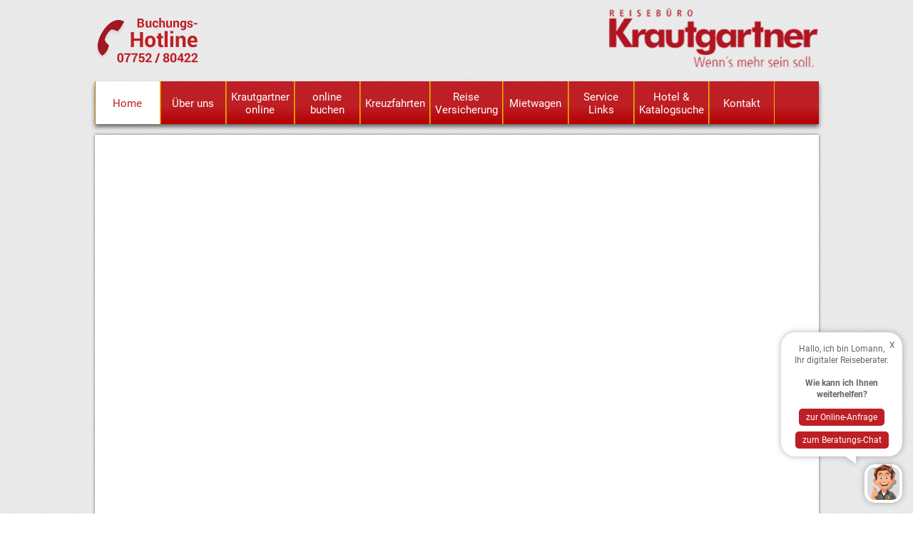

--- FILE ---
content_type: text/html; charset=UTF-8
request_url: https://www.krautgartner-reisen.at/frame/?https://1040000020000000.reisesuche.de/pauschalreise/angebot/Grecotel+Amirandes/889/050424-311024/7t/2Erw/2stars/ahc-SZG,LNZ,MUC,VIE/opi-XFTI,ALL,SLR
body_size: 6120
content:
<!DOCTYPE html>
<html xmlns="http://www.w3.org/1999/xhtml">
<head>
    <meta http-equiv="content-type" content="text/html; charset=utf-8"/>
    <meta name="generator" content="vistabus CMS"/>
    <meta name="description" content=""/>
    <meta name="author" content="vistabus - varideaCMS"/>
    <meta name="viewport" content="width=device-width, initial-scale=1.0, maximum-scale=1.0, user-scalable=no">

        <link href="/projects/maderreisen/css/smartselect/bootstrap.min.css" rel="stylesheet" type="text/css"/>
    <!--<link href="/design.css" rel="stylesheet" type="text/css" />-->
    <link href="/projects/maderreisen/css/design.css" rel="stylesheet" type="text/css"/>
    <link href="/projects/krautgartnerReisebuero/css/jqueryui/jquery-ui.min.css" rel="stylesheet" type="text/css"/>
    <link href="/projects/krautgartnerReisebuero/css/krautgartner.css?1710937980" rel="stylesheet" type="text/css"/>
    <link href="/projects/maderreisen/css/print.css" rel="stylesheet" type="text/css" media="print"/>

    <script type="text/javascript" src="/projects/krautgartnerReisebuero/css/jquery.min.js"></script>
    <script src="https://booking.traveltermin.de/button?L3MCLvod34" data-position="bottom-left"  id="tt_button-L3MCLvod34" type="text/javascript"></script>
    <link rel="stylesheet" type="text/css" href="/projects/krautgartnerReisebuero/css/fancybox/jquery.fancybox.css" media="screen"/>
    <script type="text/javascript" src="/projects/krautgartnerReisebuero/css/fancybox/jquery.fancybox.js"></script>

    <script type="text/javascript" src="/projects/krautgartnerReisebuero/css/responsiveslides.min.js"></script>

    <!-- jQuery UI - contains only widget
    <script type="text/javascript" src="/projects/maderreisen/css/jquery-ui-1.10.3.custom.min.js"></script>-->
    <script type="text/javascript" src="/projects/krautgartnerReisebuero/css/jqueryui/jquery-ui.min.js"></script>
    <!-- jQuery kinetic -->
    <script type="text/javascript" src="/projects/krautgartnerReisebuero/css/jquery.kinetic.min.js"></script>
    <!-- Smooth Touch Scroll -->
    <script type="text/javascript" src="/projects/krautgartnerReisebuero/css/jquery.smoothTouchScroll.min.js"></script>
    <script type="text/javascript" src="/projects/krautgartnerReisebuero/css/iframeResizer.min.js"></script>

    <link href="/addons/min/?f=/projects/krautgartnerReisebuero/css/slick/slick.css" rel="stylesheet" type="text/css"/>
    <link href="/addons/min/?f=/projects/krautgartnerReisebuero/css/slick/slick-theme.css" rel="stylesheet"
          type="text/css"/>
    <script type="text/javascript" src="/projects/krautgartnerReisebuero/css/slick/slick.min.js"></script>


    <link href="/addons/min/?f=/projects/maderreisen/css/icons/style.css" rel="stylesheet" type="text/css"/>
    <link href="/projects/maderreisen/css/smartselect/smartselect.min.css" rel="stylesheet" type="text/css"/>
    <link href="/projects/maderreisen/css/smartselect/font-awesome.min.css" rel="stylesheet" type="text/css"/>

    <script type="text/javascript"
            src="/addons/min/?f=/projects/maderreisen/css/smartselect/jquery.smartselect.min.js"></script>
    <script type="text/javascript" src="/projects/krautgartnerReisebuero/css/jqueryui/jquery-ui.min.js"></script>

    <script type="text/javascript">
        function sameHeightInRow(theDiv) {
            var max_height = 0;  // Variable zum Merken der maximalen Höhe
            var divArray = [];   // Variable um die einzelnen Elemente zu merken
            var lastPosTop = 0;  // letzte Position.top
            $(theDiv).height('auto')
            $(theDiv).each(function () {  	// alle Elemente mit der CSS-Klasse durchlaufen
                posTop = $(this).position().top;
                if ((posTop != lastPosTop) && (lastPosTop > 0)) { // ist die Position von oben unterschiedlich?
                    $(divArray).each(function () {
                        $(this).outerHeight(max_height); // alle Elemente in der Reihe anpassen
                    });
                    max_height = 0; // Höhe zurücksetzen
                    divArray = []; // Array leeren
                }
                h1 = $(this).outerHeight();  	// Höhe des aktuellen Elements
                if (h1 > max_height) max_height = h1;// Wenn aktuelle Höhe größer der maximalen Höhe merken, dann merken
                divArray.push(this);		// Element im Array speichern
                lastPosTop = $(this).position().top;
            });
            $(divArray).each(function () { // die restlichen Elemente aus dem Array durchgehen
                $(this).outerHeight(max_height);
            });
        }


        function lomann(type = 'show') {
            //console.log(data);
            $.post('/projects/krautgartnerReisebuero/calls/getLomann.php', {lomann:type}, function (callbackData) {
                console.log(callbackData);
                if (!callbackData.ok) {
                    alert(callbackData.error);
                } else {
                    if (callbackData.html !="") {
                        if (type == 'force') {
                            if ($('#lomann .meldung').length == 0) {
                                $('#lomann').append(callbackData.html);
                            } else {
                                $('#lomann .meldung').remove();
                            }

                        } else {
                            $('#lomann').append(callbackData.html);
                        }
                    } else {
                        if (type == 'hide')  $('#lomann .meldung').remove();
                    }
                }
            }, 'json');

        }

        $(document).ready(function () {
            // setTimeout(function() {
            //     $('#lomann').fadeIn();
            // }, 5000);
            setTimeout(function () {
                lomann('show');
                // $('body').addClass('showMeldungReiseberater');
            }, 2000);
        });

        $(function () {
            sameHeightInRow('.webpageDescription');
            $.datepicker.regional['de'] = {
                clearText: 'löschen', clearStatus: 'aktuelles Datum löschen',
                closeText: 'schließen', closeStatus: 'ohne Änderungen schließen',
                prevText: '&#x3c;zurück', prevStatus: 'letzten Monat zeigen',
                nextText: 'Vor&#x3e;', nextStatus: 'nächsten Monat zeigen',
                currentText: 'heute', currentStatus: '',
                monthNames: ['Januar', 'Februar', 'März', 'April', 'Mai', 'Juni', 'Juli', 'August', 'September', 'Oktober', 'November', 'Dezember'],
                monthNamesShort: ['Jan', 'Feb', 'Mär', 'Apr', 'Mai', 'Jun', 'Jul', 'Aug', 'Sep', 'Okt', 'Nov', 'Dez'],
                monthStatus: 'anderen Monat anzeigen', yearStatus: 'anderes Jahr anzeigen',
                weekHeader: 'Wo', weekStatus: 'Woche des Monats',
                dayNames: ['Sonntag', 'Montag', 'Dienstag', 'Mittwoch', 'Donnerstag', 'Freitag', 'Samstag'],
                dayNamesShort: ['So', 'Mo', 'Di', 'Mi', 'Do', 'Fr', 'Sa'],
                dayNamesMin: ['So', 'Mo', 'Di', 'Mi', 'Do', 'Fr', 'Sa'],
                dayStatus: 'Setze DD als ersten Wochentag', dateStatus: 'Wähle D, M d',
                dateFormat: 'dd.mm.yy', firstDay: 1,
                initStatus: 'Wähle ein Datum', isRTL: false
            };
            $.datepicker.setDefaults($.datepicker.regional['de']);

            $("#dt1").datepicker({
                dateFormat: "ddmmy",
                minDate: 0,
                onSelect: function (date) {
                    var date2 = $('#dt1').datepicker('getDate');
                    date2.setDate(date2.getDate() + 6);
                    $('#dt2').datepicker('option', 'minDate', date2);
                }
            });
            $('#dt2').datepicker({
                dateFormat: "ddmmy",
                minDate: 0,
                onClose: function () {
                    var dt1 = $('#dt1').datepicker('getDate');
                    var dt2 = $('#dt2').datepicker('getDate');
                    //check to prevent a user from entering a date below date of dt1
                    if (dt2 <= dt1) {
                        var minDate = $('#dt2').datepicker('option', 'minDate');
                        $('#dt2').datepicker('setDate', minDate);
                    }
                }
            });

            $("select.trafficsDestination").smartselect({
                toolbar: false,
                defaultView: 'level1',
                text: {
                    selectLabel: 'Reiseziele'
                },
                style: {
                    container: 'dropdown smartselectBig'
                }
            });
            $("select.trafficsAirport").smartselect({
                toolbar: false,
                text: {
                    selectLabel: 'Abflughafen'
                },
                style: {
                    container: 'dropdown smartselectBig'
                }
            });
            $("select.trafficsDuration").smartselect({
                toolbar: false,
                text: {
                    selectLabel: 'Reisedauer'
                }
            });
            $("select.trafficsAdults").smartselect({
                toolbar: false,
                text: {
                    selectLabel: 'Erwachsene'
                }
            });
            $("select.trafficsChilds").smartselect({
                toolbar: false,
                text: {
                    selectLabel: 'Kinder'
                },
                callback: {
                    onOptionSelected: showChilds
                }
            });
        });

        function showChilds() {
            var selectedChilds = $("select.trafficsChilds").smartselect().getsmartselect().getValues();
            for (var i = 1; i <= 4; i++) {
                $(".trafficsChild" + i).smartselect({
                    toolbar: false,
                    text: {
                        selectLabel: 'Alter Kind' + i
                    }
                });
                $(".trafficsChild" + i).smartselect().getsmartselect().enableSelect();
                $(".trafficsChildSpan" + i).removeClass('displayNone');
            }
            for (var i = 4; i > selectedChilds; i--) {
                //$(".hidePersonDetails"+i).remove();
                $(".trafficsChild" + i).smartselect().getsmartselect().disableSelect();
                $(".trafficsChildSpan" + i).addClass('displayNone');
            }
        }


    </script>

    <link href="/favicon.ico" rel="icon" type="image/x-icon"/>
    <title>Krautgartner Reisebüro - Angebote</title>
    <script type="text/javascript">
        function openWindow(theUrl, windowName, windowConfig) {
            if (windowName == "") windowName = "Ansicht";
            if (windowConfig == "") windowConfig = "height=700,width=1024,toolbar=yes,menubar=yes,scrollbar=yes,location=no,directories=no,resizable=yes";
            theNewWindow = window.open(theUrl, windowName, windowConfig);
        }

        function validEmail(email) {
            var strReg = "^([a-zA-Z0-9_\.\-])+\@(([a-zA-Z0-9\-])+\.)+([a-zA-Z0-9]{2,4})+$";
            var regex = new RegExp(strReg);
            return (regex.test(email));
        }

        $(function () {

            $('.slick').slick({
                slidesToShow: 4,
                slidesToScroll: 1,
                autoplay: true,
                autoplaySpeed: 3500,
                responsive: [
                    {
                        breakpoint: 1024,
                        settings: {
                            slidesToShow: 3
                        }
                    },
                    {
                        breakpoint: 600,
                        settings: {
                            slidesToShow: 2
                        }
                    },
                    {
                        breakpoint: 480,
                        settings: {
                            slidesToShow: 1,
                            slidesToScroll: 1
                        }
                    }
                    // You can unslick at a given breakpoint now by adding:
                    // settings: "unslick"
                    // instead of a settings object
                ]
            });

            $('#mainFrame').iFrameResize();
            $(".lightbox").fancybox({
                helpers: {
                    title: {
                        type: 'inside'
                    }
                },
                'type': 'image',
                'titleFromAlt': true
            });
            $(".imagesList a").fancybox({
                helpers: {
                    title: {
                        type: 'inside'
                    }
                },
                'type': 'image',
                'titleFromAlt': true
            });
            $(".images a").fancybox({
                helpers: {
                    title: {
                        type: 'inside'
                    }
                },
                'type': 'image',
                'titleFromAlt': true
            });
            $(".rslides").responsiveSlides({
                auto: true,             // Boolean: Animate automatically, true or false
                speed: 500,            // Integer: Speed of the transition, in milliseconds
                timeout: 4000,          // Integer: Time between slide transitions, in milliseconds
                pager: true,           // Boolean: Show pager, true or false
                nav: false,             // Boolean: Show navigation, true or false
                random: true,          // Boolean: Randomize the order of the slides, true or false
                pause: false,           // Boolean: Pause on hover, true or false
                pauseControls: true,    // Boolean: Pause when hovering controls, true or false
                prevText: "Previous",   // String: Text for the "previous" button
                nextText: "Next",       // String: Text for the "next" button
                maxwidth: "",           // Integer: Max-width of the slideshow, in pixels
                navContainer: "",       // Selector: Where controls should be appended to, default is after the 'ul'
                manualControls: "",     // Selector: Declare custom pager navigation
                namespace: "rslides",   // String: Change the default namespace used
                before: function () {
                },   // Function: Before callback
                after: function () {
                }     // Function: After callback
            });
        });

        function reiseMerken(id, clickbutton) {
            var pars = {};
            pars.addTrip = id;
            $('#noteList').load('/projects/krautgartnerReisebuero/scripts/merkliste.php', pars);
            //$(clickbutton).html('entfernen');
            $(clickbutton).addClass('btnMerkenActive');
            $(clickbutton).attr('onclick', 'reiseEntfernen(' + id + ', this);');
        }

        function reiseEntfernen(id, clickbutton) {
            var pars = {};
            pars.delTrip = id;
            $('#noteList').load('/projects/krautgartnerReisebuero/scripts/merkliste.php', pars);
            //$(clickbutton).html('merken');
            $(clickbutton).removeClass('btnMerkenActive');
            $(clickbutton).attr('onclick', 'reiseMerken(' + id + ', this);');
        }

        function teaserHeight() {
            var max_height = 0;   /* Variable zum Merken der maximalen Höhe */
            $(".blockContentLeft .tripPrev").height('auto')
            $(".blockContentLeft .tripPrev").each(function () {  	/* alle Elemente mit der CSS-Klasse durchlaufen */
                h = $(this).height();  	/* Höhe des aktuellen Elements */
                if (h > max_height) {  			/* Wenn aktuelle Höhe gösser unserer maximalen, Höhe merken */
                    max_height = h;
                }
            });
            if (max_height > 0) $(".blockContentLeft .tripPrev").height(max_height);
        }

        $(window).load(function () {
            $(".loader").css("display", "none");
            $(".tripPrev").css("display", "block");
            $(".tripPrevTop").css("display", "block");
            $(".hidden").css("display", "block");
            var max_height = 0;   /* Variable zum Merken der maximalen Höhe */
            $(".blockContentLeft .tripPrev").each(function () {  	/* alle Elemente mit der CSS-Klasse durchlaufen */
                h = $(this).height();  	/* Höhe des aktuellen Elements */
                if (h > max_height) {  			/* Wenn aktuelle Höhe gösser unserer maximalen, Höhe merken */
                    max_height = h;
                }
            });
            if (max_height > 0) $(".blockContentLeft .tripPrev").height(max_height);
            //$("#scroller").smoothTouchScroll({ continuousScrolling: true });
        });
        $(window).load(function () {
            var max_height = 0;   /* Variable zum Merken der maximalen Höhe */
            $(".carouselTeaser").each(function () {  	/* alle Elemente mit der CSS-Klasse durchlaufen */
                h = $(this).height();  	/* Höhe des aktuellen Elements */
                if (h > max_height) {  			/* Wenn aktuelle Höhe gösser unserer maximalen, Höhe merken */
                    max_height = h;
                }
            });
            if (max_height > 0) $(".carouselTeaser").height(max_height);
            //$("#scroller").smoothTouchScroll({ continuousScrolling: true });
        });

        function UnCryptMailto(s, shift) {
            var n = 0;
            var r = "";
            for (var i = 0; i < s.length; i++) {
                n = s.charCodeAt(i);
                if (n >= 8364) {
                    n = 128;
                }
                r += String.fromCharCode(n - (shift));
            }
            return r;
        }

        function linkTo_UnCryptMailto(s, shift) {
            location.href = UnCryptMailto(s, shift);
        }

        $(window).resize(function () {
            if ($(window).width() > 480) {
                teaserHeight();
            } else {
                $(".blockContentLeft .tripPrev").height('auto');
            }
        });

        $(function () {
            $('.ButtonLine *').tooltip();
            $('.tripSymbol').tooltip();
            //$( ".tripPrev:nth-child(3n+1)" ).addClass( "prevLast" );
            $('.bucherBonus').tooltip({
                content: function () {
                    return $(this).attr('title');
                }
            });
            $(".moreTerms").tooltip({
                content: function () {
                    return $(this).attr('title');
                }
            });
        });

    </script>
</head>
<body class="reisebuero"><div class="blockHeader">
    <img class="handyNaviBtn" onclick="$('.handyNaviBlock').toggle('fast');"
         src="/projects/krautgartnerReisebuero/images/naviBtn.png"/>
    <a href="/" title="zur Startseite"><img class="logoKlein" src="/projects/krautgartnerReisebuero/images/krautgartnerRBHdy.png" alt="Krautgartner Reisen" /><img class="logoHandy" src="/projects/krautgartnerReisebuero/images/krautgartnerRBHdy.png" alt="Krautgartner Reisen" /></a><img class="telefon" src="/projects/krautgartnerReisebuero/images/telefonRB.png" />
</div>
<div class="blockNavi">
    <div class="navigation">
        <span><a class="id14045 active level1" href="/home/">Home</a></span><span><a class="id14038 level1" href="/ueber-uns/">Über uns</a><div class="sub"><span><a class="id14128 level2" href="/ueber-uns/Ihre+Reisespezialisten/">Ihre Reisespezialisten</a></span></div></span><span><a class="id14043 level1" href="/reisen-online/">Krautgartner online</a></span><span><a class="id13336 level1" href="/onlinebuchen/">online buchen</a></span><span><a class="id13335 level1" href="/kreuzfahrten/">Kreuzfahrten</a></span><span><a class="id14036 level1" target="_blank" href="https://www.europaeische.at/?gad_source=1&gad_campaignid=19646028440&gclid=EAIaIQobChMIptqth6HnjgMVqaJQBh3UzShTEAAYASAAEgJUI_D_BwE">Reise Versicherung</a></span><span><a class="id13340 level1" target="_blank" href="https://booking.sunnycars.at/?ak=3548">Mietwagen</a></span><span><a class="id14050 level1" href="/servicelinks/">Service Links</a><div class="sub"><span><a class="id13930 level2" href="/servicelinks/gutschein/">Reisegutschein</a></span></div></span><span><a class="id14067 level1" href="/hotelkatalogsuche/">Hotel & Katalogsuche</a><div class="sub"><span><a class="id14131 level2" href="/hotelkatalogsuche/Hotelsuche/">Hotelsuche</a></span><span><a class="id14132 level2" href="/hotelkatalogsuche/Katalogsuche/">Katalogsuche</a></span><span><a class="id13940 level2" href="/hotelkatalogsuche/Zielgebietssuche/">Zielgebietssuche</a></span></div></span><span><a class="id13933 level1" href="/kontakt/">Kontakt</a><div class="sub"><span><a class="id13942 level2" href="/kontakt/anfrage/">Ihre Anfrage</a></span></div></span>        <div class="clearAll"></div>
    </div>
    <div class="handyNavi">
        <script>
            function navi(URL) {
                window.location.href = URL;
            }
        </script>
        <div class="handyNaviBlock"><a href="/home/">Home</a><a href="/ueber-uns/">Über uns</a><a class="level2" href="/ueber-uns/Ihre+Reisespezialisten/">Ihre Reisespezialisten</a><a href="/reisen-online/">Krautgartner online</a><a href="/onlinebuchen/">online buchen</a><a href="/kreuzfahrten/">Kreuzfahrten</a><a href="/reiseversicherung/">Reise Versicherung</a><a href="/mietwagen/">Mietwagen</a><a href="/servicelinks/">Service Links</a><a class="level2" href="/servicelinks/gutschein/">Reisegutschein</a><a href="/hotelkatalogsuche/">Hotel & Katalogsuche</a><a class="level2" href="/hotelkatalogsuche/Hotelsuche/">Hotelsuche</a><a class="level2" href="/hotelkatalogsuche/Katalogsuche/">Katalogsuche</a><a class="level2" href="/hotelkatalogsuche/Zielgebietssuche/">Zielgebietssuche</a><a href="/kontakt/">Kontakt</a><a class="level2" href="/kontakt/anfrage/">Ihre Anfrage</a></div>    </div>
</div>
<div class="wrapper">
    <div class="blockContentLeft"><div class="showroom"><div class="webPage"><div class="webpageplainHTML"><iframe id="mainFrame" frameborder="0" src="https://1040000020000000.reisesuche.de/pauschalreise/angebot/Grecotel Amirandes/889/050424-311024/7t/2Erw/2stars/ahc-SZG,LNZ,MUC,VIE/opi-XFTI,ALL,SLR" scrolling="auto"></iframe></div></div></div>    <div class="clearAll"></div>
</div>
<div class="clearAll"></div>
</div><!-- wrapper -->
<div class="footer blueBox">
    <div class="left"><h2></h2><p><h2>
	<strong>Reiseb&uuml;ro Krautgartner GmbH</strong></h2>
<p>
	Hauptplatz 10<br />
	A-4910 Ried im Innkreis</p>
<p>
	Tel: +43 (0) 7752 80422<br />
	<a href="mailto:office@krautgartner-reisen.at">office@krautgartner-reisen.at</a></p>
</p></div><div class="left"><h2>  </h2><p></p></div><div class="left"><h2></h2><p><p>
	&nbsp;</p>
<p>
	<strong>Unser Service</strong><br />
	<a href="/newsletter">Newsletteranmeldung</a><br />
	<a href="http://www.krautgartner-reisen.at/servicelinks/gutschein/">Gutscheinbestellung</a><br />
	<a href="http://www.krautgartner-reisen.at/kontakt/anfrage/">Ihre Anfrage</a><br />
	&nbsp;</p>
</p></div><div class="left"><h2></h2><p><p>
	&nbsp;</p>
<p>
	<a href="https://www.facebook.com/profile.php?id=100057053456651" target="_blank"><img alt="" height="50" src="/global/show.image.php?id=489858&x=250&y=250" width="50" /></a><a href="https://www.instagram.com/reisebuerokrautgartner/" target="_blank"><img alt="" height="50" src="/global/show.image.php?id=489859&x=250&y=250" width="50" /></a><a href="https://www.tiktok.com/@reisebuerokrautgartner" target="_blank"><img alt="" height="50" src="/global/show.image.php?id=489860&x=250&y=250" width="50" /></a></p>
</p></div>
    <div class="footerImprint"><a href="/agb">AGBs</a> &bull; <a href="/datenschutz">Datenschutz</a> &bull; <a
                href="/impressum">Impressum</a></div>
    <div class="clearAll"></div>
</div>
<div class="vistabus"><a href="http://www.vistabus.de" target="_blank">created by vistabus</a></div>

<div class="printAdress"><b>Reisebüro Krautgartner</b> &bull; Hauptplatz 10 &bull; A-4910 Ried/I. &bull; Tel: 0043 (0)
    7752 80422 &bull; Fax: DW 15 &bull; office@krautgartner.at &bull; www.krautgartner-reisen.at
</div>

<div class="beraterLomann" id="lomann"><img onclick="lomann('force');" alt="" src="/imgs/50x50/436511.png"/></div>


<!-- Piwik -->
<script type="text/javascript">
    var _paq = _paq || [];
    _paq.push(["setDomains", ["*.www.krautgartner-reisen.at"]]);
    _paq.push(['trackPageView']);
    _paq.push(['enableLinkTracking']);
    (function () {
        var u = "//www.vistabus.de/piwik/";
        _paq.push(['setTrackerUrl', u + 'piwik.php']);
        _paq.push(['setSiteId', 58]);
        var d = document, g = d.createElement('script'), s = d.getElementsByTagName('script')[0];
        g.type = 'text/javascript';
        g.async = true;
        g.defer = true;
        g.src = u + 'piwik.js';
        s.parentNode.insertBefore(g, s);
    })();
</script>
<noscript><p><img src="//www.vistabus.de/piwik/piwik.php?idsite=58" style="border:0;" alt=""/></p></noscript>
<!-- End Piwik Code -->
</body>
</html>


--- FILE ---
content_type: text/html; charset=UTF-8
request_url: https://www.krautgartner-reisen.at/projects/krautgartnerReisebuero/calls/getLomann.php
body_size: 178
content:
{"ok":true,"data":"show","html":"<div class=\"meldung\"><span onclick=\"lomann('hide');\">X<\/span>Hallo, ich bin Lomann,<br\/>Ihr digitaler Reiseberater.<br\/><br\/><strong>Wie kann ich Ihnen weiterhelfen?<\/strong><br\/><br\/><a class=\"linkRot\" href=\"\/kontakt\/anfrage\/reiseberater\/\">zur Online-Anfrage<\/a><br\/><br\/><a class=\"linkRot\" href=\"\/projects\/krautgartnerReisebuero\/lomann\/\" onclick=\"window.open(this.href, 'lomann', 'resizable=no,status=no,location=no,toolbar=no,menubar=no,fullscreen=no,scrollbars=no,dependent=no,width=400,height=680,left=3000'); return false;\">zum Beratungs-Chat<\/a><\/div>"}

--- FILE ---
content_type: text/css
request_url: https://www.krautgartner-reisen.at/projects/maderreisen/css/design.css
body_size: 6520
content:
body, html {
	margin: 0;
	height: 100%;
	color: #666;
	font: 12px/140% 'Roboto', sans-serif;
}

htmlOLD {
	background: url(/projects/maderreisen/images/bgPage.png) repeat-x 0 0;
}

html {
	background: url(/projects/maderreisen/images/bgPage3.jpg) no-repeat fixed 0 0;
	background-size: cover;
}
html.advice {
	background-color: white;
	background-image: none;
}

body.advice {
}
/*
*, *:before, *:after {
-moz-box-sizing: border-box;
-webkit-box-sizing: border-box;
box-sizing: border-box;
}
*/

/* @group allgemeines */

h1 {
	margin-top: 0;
	margin-bottom: 10px;
	font-size: 20px;
	color: #0077B2;
	font-weight: 400;
	font-style: normal;
	line-height: 21px;
}

h2 {
	color: #333;
	font-size: 15px;
	margin-top: 0;
	margin-bottom: 10px;
	line-height: 16px;
	font-weight: 400;
}

h2.subtitle {
	margin-bottom: 5px;
	margin-top: 20px;
}

h7 {
	font-size: 11px;
	color: #999;
}

a_ALT {
	text-decoration: none;
	color: #FF9900;
	outline: 0 none;
	transition: color 0.2s ease 0s;
}

a {
	text-decoration: none;
	color: #0077B2;
	outline: 0 none;
	transition: color 0.2s ease 0s;
	font-weight: normal;
	font-style: normal;
}
a:hover {
	color: #FF9900;
}
a img {
	border: 0 none;
}
a img:hover {
	opacity: 0.9;
}
.webpageDescription a_ALT {
	font-weight: 600;
}
.webpageDescription a:hover {
	color: #FF9900;
}

.light {
	font-weight: 300;
}

p {
	margin-top: 0;
	margin-bottom: 10px;
}

strong, b {
	font-weight: 600;
}

ul, li {
	margin: 0;
	padding: 0;
}

ul {
	padding-left: 15px;
	margin-bottom: 10px;
}
table, td {
	border: 0 none;
}
.clearAll {
	clear: both;
	float: none;
}
/* @end */

.blockHeader {
	max-width: 1015px;
	margin: 0 auto;
	position: relative;
	overflow: hidden;
}

.wrapper {
	padding-top: 15px;
	width: 1015px;
	margin: 0 auto;
}

.blockContentLeft {
	width: 775px;
	float: left;
	margin-bottom: 15px;
}

.blockContentRight {
	width: 235px;
	float: left;
	margin-bottom: 15px;
}
.logo {
	position: absolute;
	top: 10px;
	right: 10px;
	z-index: 250;
}

.telefon {
	margin-top: 25px;
	margin-bottom: 25px;
}
.headerBild {
	max-height: 300px;
	overflow: hidden;
}
.headerBild h1 {
	font-size: 24px;
	font-weight: bold;
	line-height: 110%;
	margin-bottom: 5px;
}

.headerButton_BAK {
	position: fixed;
	z-index: 250;
	top: 10px;
	left: 10px;
}

.headerButton {
	position: fixed;
	z-index: 250;
	top: 10px;
	left: 50%;
	margin-left: -720px;
}

a.siteSelect img {
	 transition: all 0.2s;
	 max-height: 500px;
}

.scroll a.siteSelect img {
	 transition: all 0.2s;
	 max-height: 160px;
}

a.siteSelect img:hover {
	opacity: 1;
	/*transform: rotate(-1deg);*/
	transform: scale(1.02, 1.02);
}
/* @group Headergalerie */
.rslides {
  position: relative;
  list-style: none;
  overflow: hidden;
  width: 100%;
  padding: 0;
  margin: 0;
  }
.rslides * {
	color: white;
	text-shadow: 0 0 4px #000;
}
.rslides h1 {
	text-transform: uppercase;
}
.rslides li {
  -webkit-backface-visibility: hidden;
  position: absolute;
  display: none;
  width: 100%;
  left: 0;
  top: 0;
	list-style-type: none;
}

.slideSoft {
	position: absolute;
	bottom: 0;
	left: 0;
}
.rslides li div {
	position: absolute;
	right: 20px;
	bottom: 40px;
	color: white;
	font-size: 18px;
	text-align: right;
	z-index: 100;
	max-width: 500px;
}
.rslides li:first-child {
  position: relative;
  display: block;
  float: left;
  }

.rslides img {
  display: block;
  height: auto;
  float: left;
  width: 100%;
  border: 0;
  }
.rslides_tabs {
	position: absolute;
	bottom: 5px;
	right: 10px;
	z-index: 200;
}
.rslides_tabs li {
	display: inline-block;
}
.rslides_tabs a {
	background: url(/projects/maderreisen/images/bgHeaderPager.png) repeat-x 0 0;
	display: block;
	width: 22px;
	height: 22px;
	text-indent: -4000px;
	margin-right: 5px;
}

.rslides_tabs a:hover, .rslides_here a {
	background: url(/projects/maderreisen/images/bgHeaderPager.png) repeat-x 0 -22px;
}

/* @end */

.blockNaviBAK {
	background: url(/projects/maderreisen/images/bgNavi.png) repeat-x 0 0;
	height: 60px;
	z-index: 200;
	position: relative;
	box-shadow: 0 4px 6px #666;
}

.blockNavi {
background: #efa520; /* Old browsers */

background: -moz-linear-gradient(top,  #efa520 0%, #efa520 5%, #ffca00 31%, #ff9b00 78%, #ff9900 100%); /* FF3.6+ */

background: -webkit-gradient(linear, left top, left bottom, color-stop(0%,#efa520), color-stop(5%,#efa520), color-stop(31%,#ffca00), color-stop(78%,#ff9b00), color-stop(100%,#ff9900)); /* Chrome,Safari4+ */

background: -webkit-linear-gradient(top,  #efa520 0%,#efa520 5%,#ffca00 31%,#ff9b00 78%,#ff9900 100%); /* Chrome10+,Safari5.1+ */

background: -o-linear-gradient(top,  #efa520 0%,#efa520 5%,#ffca00 31%,#ff9b00 78%,#ff9900 100%); /* Opera 11.10+ */

background: -ms-linear-gradient(top,  #efa520 0%,#efa520 5%,#ffca00 31%,#ff9b00 78%,#ff9900 100%); /* IE10+ */

background: linear-gradient(to bottom,  #efa520 0%,#efa520 5%,#ffca00 31%,#ff9b00 78%,#ff9900 100%); /* W3C */

filter: progid:DXImageTransform.Microsoft.gradient( startColorstr='#efa520', endColorstr='#ff9900',GradientType=0 ); /* IE6-9 */


	min-height: 60px;
	position: relative;
	box-shadow: 0 4px 6px #666;
	z-index: 210;
}

.reisebuero .blockNavi {
background: #41b4be; /* Old browsers */

background: -moz-linear-gradient(top,  #41b4be 0%, #41b4be 60%, #0076b3 100%); /* FF3.6+ */

background: -webkit-gradient(linear, left top, left bottom, color-stop(0%,#41b4be), color-stop(60%,#41b4be), color-stop(100%,#0076b3)); /* Chrome,Safari4+ */

background: -webkit-linear-gradient(top,  #41b4be 0%,#41b4be 60%,#0076b3 100%); /* Chrome10+,Safari5.1+ */

background: -o-linear-gradient(top,  #41b4be 0%,#41b4be 60%,#0076b3 100%); /* Opera 11.10+ */

background: -ms-linear-gradient(top,  #41b4be 0%,#41b4be 60%,#0076b3 100%); /* IE10+ */

background: linear-gradient(to bottom,  #41b4be 0%,#41b4be 60%,#0076b3 100%); /* W3C */

filter: progid:DXImageTransform.Microsoft.gradient( startColorstr='#41b4be', endColorstr='#0076b3',GradientType=0 ); /* IE6-9 */

}
.footer {
	width: 995px;
	margin: 0 auto;
	position: relative;
}
.footer h2 {
	color: white;
}
.footer div.left {
	float: left;
	width: 25%;
}
.footerImprint {
	position: absolute;
	bottom: 10px;
	right: 10px;
}

/* @group Reisebuero */
.reisebuero .blockContentLeft, .reisebuero .webPage, .reisebuero .webpageplainHTML iframe {
	width: 100%;
	float: none;
}

.reisebuero .blockContentLeftNormal {
	width: 775px;
	float: left;
	margin-bottom: 15px;
}


/* @end */

/* @group Navigation */

.navigationBAK {
	position: absolute;
	left: 50%;
	top: 0;
	margin-left: -505px;
}

.navigation {
	max-width: 1015px;
	margin: 0 auto;
}
.navigation span {
	display: block;
	float: left;
	position: relative;
}
.navigation a_BAK {
	color: white;
	font-weight: 600;
	text-transform: uppercase;
	font-size: 16px;
	font-style: normal;
	display: block;
	height: 18px;
	padding: 22px 20px 20px;
	border-left: 1px solid #C27501;
	border-right: 1px solid #FBB508;
}

.navigation a {
	color: white;
	font-weight: 600;
	text-transform: uppercase;
	font-size: 16px;
	font-style: normal;
	border-left: 1px solid #C27501;
	border-right: 1px solid #FBB508;
	padding: 2px 15px 0;
	height: 58px;
	display: table-cell;
	vertical-align: middle;
	text-align: center;
	line-height: 18px;
	width: 80px;
}

.reisebuero .navigation a {
	padding-right: 12px;
	padding-left: 12px;
	width: 70px;
}

.reisebueroBAK .navigation a {
	color: white;
	font-size: 15px;
	border-left: 1px solid #C27501;
	border-right: 1px solid #FBB508;
	padding: 2px 6px 0;
	height: 58px;
	display: table-cell;
	vertical-align: middle;
	text-align: center;
	line-height: 18px;
	width: 30px;
	font-weight: normal;
	font-style: normal;
	text-transform: none;
}
a.id13437 {
	display: none;
}
.navigation a:hover, a.active {
background: #e28700; /* Old browsers */

background: -moz-linear-gradient(top,  #e28700 0%, #e28700 39%, #fe9900 80%, #ff9900 100%); /* FF3.6+ */

background: -webkit-gradient(linear, left top, left bottom, color-stop(0%,#e28700), color-stop(39%,#e28700), color-stop(80%,#fe9900), color-stop(100%,#ff9900)); /* Chrome,Safari4+ */

background: -webkit-linear-gradient(top,  #e28700 0%,#e28700 39%,#fe9900 80%,#ff9900 100%); /* Chrome10+,Safari5.1+ */

background: -o-linear-gradient(top,  #e28700 0%,#e28700 39%,#fe9900 80%,#ff9900 100%); /* Opera 11.10+ */

background: -ms-linear-gradient(top,  #e28700 0%,#e28700 39%,#fe9900 80%,#ff9900 100%); /* IE10+ */

background: linear-gradient(to bottom,  #e28700 0%,#e28700 39%,#fe9900 80%,#ff9900 100%); /* W3C */

filter: progid:DXImageTransform.Microsoft.gradient( startColorstr='#e28700', endColorstr='#ff9900',GradientType=0 ); /* IE6-9 */


	color: white;
}
.navigation div.sub {
background: #ff9900; /* Old browsers */

background: -moz-linear-gradient(top,  #ff9900 0%, #ffe6a9 57%, #ffe6aa 100%); /* FF3.6+ */

background: -webkit-gradient(linear, left top, left bottom, color-stop(0%,#ff9900), color-stop(57%,#ffe6a9), color-stop(100%,#ffe6aa)); /* Chrome,Safari4+ */

background: -webkit-linear-gradient(top,  #ff9900 0%,#ffe6a9 57%,#ffe6aa 100%); /* Chrome10+,Safari5.1+ */

background: -o-linear-gradient(top,  #ff9900 0%,#ffe6a9 57%,#ffe6aa 100%); /* Opera 11.10+ */

background: -ms-linear-gradient(top,  #ff9900 0%,#ffe6a9 57%,#ffe6aa 100%); /* IE10+ */

background: linear-gradient(to bottom,  #ff9900 0%,#ffe6a9 57%,#ffe6aa 100%); /* W3C */

filter: progid:DXImageTransform.Microsoft.gradient( startColorstr='#ff9900', endColorstr='#ffe6aa',GradientType=0 ); /* IE6-9 */


	position: absolute;
	z-index: 200;
	left: 1px;
	top: 60px;
	display: none;
	padding: 5px;
	box-shadow: 4px 4px 6px #666;*/
	box-shadow: inset 0 8px 6px -6px black;
	line-height: 140%;
}
.navigation div.sub span {
	white-space: nowrap;
	display: block;
}
.navigation span:hover div.sub {
	display: block;
}

.navigation div.sub a {
	background: url(/projects/maderreisen/images/bgSubnavi.png) no-repeat 0 center;
	height: auto;
	text-transform: none;
	font-size: 14px;
	font-weight: normal;
	font-style: normal;
	padding: 0 0 0 14px;
	border: 0 none;
	color: #666;
	margin-bottom: 2px;
	text-align: left;
}

.navigation div.sub a:hover, .navigation div.sub a.active {
	color: #333;
	background: url(/projects/maderreisen/images/bgSubnavi.png) no-repeat 0 center;
}

/* @end */
.vistabus {
	float: none;
	clear: both;
	font-size: 12px;
	color: #666;
	width: 1015px;
	margin: 0 auto;
}

/* @group HandyNavi */
.handyNaviBtn {
	position: absolute;
	top: 10px;
	right: 10px;
	cursor: pointer;
	display: none;
}
.handyNavi {
	display: none;
}
.handyNaviBlock {
	display: none;
	background-color: white;
	position: absolute;
	top: 0;
	left: 0;
	width: 100%;
	box-shadow: 0 0 8px #333;
	z-index: 500;
	text-align: left;
}

.handyNaviBlock a {
	display: block;
	font-size: 20px;
	padding: 10px;
}

.handyNaviBlock a.level2 {
	font-size: 18px;
	color: #999;
	padding: 8px 8px 8px 40px;
}

.handyNaviBlock a:hover {
}



/* @end */

.vistabus a {
	font-size: 10px;
	color: #666;
	margin-bottom: 10px;
}
h2.tableHead {
	margin-top: 10px;
	margin-bottom: 5px;
	border-bottom: 1px solid #BF000D;
	padding-bottom: 2px;
}
.loader {
	position: absolute;
	top: -31px;
	right: 0;
	z-index: 300;
}
.images {
	float: right;
	width: 237px;
	margin-left: 10px;
}
.images a {
	display: block;
	margin-bottom: 10px;
}
.webPage {
	margin-bottom: 20px;
	width: 98%;
}
.bold {
	font-weight: bold;
}
.ui-datepicker {
	z-index: 220 !important;
}
/* @group blueBox */

.blueBoxBAK {
	background: #41B4BE url(/projects/maderreisen/images/bgBox.png) repeat-x 0 bottom;
	padding: 10px;
	margin-bottom: 15px;
	color: white;
}

.blueBox {
background: #41b4be; /* Old browsers */

background: -moz-linear-gradient(top,  #41b4be 0%, #41b4be 60%, #0076b3 100%); /* FF3.6+ */

background: -webkit-gradient(linear, left top, left bottom, color-stop(0%,#41b4be), color-stop(60%,#41b4be), color-stop(100%,#0076b3)); /* Chrome,Safari4+ */

background: -webkit-linear-gradient(top,  #41b4be 0%,#41b4be 60%,#0076b3 100%); /* Chrome10+,Safari5.1+ */

background: -o-linear-gradient(top,  #41b4be 0%,#41b4be 60%,#0076b3 100%); /* Opera 11.10+ */

background: -ms-linear-gradient(top,  #41b4be 0%,#41b4be 60%,#0076b3 100%); /* IE10+ */

background: linear-gradient(to bottom,  #41b4be 0%,#41b4be 60%,#0076b3 100%); /* W3C */

filter: progid:DXImageTransform.Microsoft.gradient( startColorstr='#41b4be', endColorstr='#0076b3',GradientType=0 ); /* IE6-9 */


	padding: 10px;
	margin-bottom: 15px;
	color: white;
}
.blueBox li {
	margin-bottom: 5px;
}
.blueBox h1 {
	font-size: 20px;
	font-weight: bold;
	color: white;
	text-transform: uppercase;
}

.blueBox a {
	color: white;
	transition: color 0.2s ease 0s;
}

.blueBox a:hover {
	color: #ccc;
	transition: color 0.2s ease 0s;
}

.btnBlueBox {
	color: white;
	font-size: 16px;
	text-align: right;
	cursor: pointer;
	background: transparent url(/projects/maderreisen/images/btnBlueBox.png) no-repeat right center;
	padding-right: 20px;
	height: 18px;
	padding-top: 2px;
}

/* @end */

/* @group Bildergalerie */

.bigGallery {
	margin-bottom: 20px;
}

.bigGallery .prevImage {
	margin-bottom: 2px;
}

.slimScrollDiv {
	float: left;
}

.slimScrollBar, .galleryLeft img {
	cursor: pointer;
}

.galleryLeft {
	width: 140px;
	height: 350px;
	overflow: hidden;
	overflow-y: scroll;
	float: left;
}

.galleryRight {
	position: relative;
	float: left;
	width: 581px;
	height: 350px;
	padding-left: 10px;
	text-align: center;
	background: url(/projects/meierreiseservice/images/ajax-loader.gif) no-repeat center center;
}
.imgSubline {
	background: url(/projects/meierreiseservice/images/opa85.png) repeat 0 0;
	position: absolute;
	width: 100%;
	bottom: 0;
	left: 0;
	text-align: center;
	padding-top: 3px;
	padding-bottom: 3px;
}

.imgSubline span {
	margin-left: 10px;
	font-size: 10px;
}
/* @end */

.printAdress {
	display: none;
}
.showroom {
	position: relative;
}

/* @group Mitarbeiter */
.mitarbeiter {
	width: 48%;
	margin-bottom: 10px;
	display: inline-table;
	border-bottom: 1px dotted silver;
	padding-bottom: 10px;
}

.mitarbeiterSpacer {
	width: 2%;
	display: inline-table;
}
.mitarbeiterImage {
	float: left;
	margin-right: 10px;
}
.mitarbeiter h1 {
	font-size: 16px;
	line-height: 16px;
	margin-bottom: 2px;
	color: #0077B2;
}

.mitarbeiter h2 {
	font-size: 13px;
	line-height: 14px;
}
/* @end */

/* @group iFrames */
.webpageplainHTML iframe {
	width: 98%;
	height: 900px;
	border: 0;
}
.webpageplainHTML iframe.newsletter {
	width: 400px;
	height: 300px;
}

.webpageplainHTML iframe.googleMaps {
	height: 350px;
}

.webpageplainHTML iframe.katalog {
	height: 550px;
}

/* @end */

.webPage {
	background-color: white;
	margin-bottom: 10px;
	padding: 10px;
	clear: both;
	width: 98%;
	box-shadow: 0 0 4px #666;
	-moz-box-sizing: border-box;
	-webkit-box-sizing: border-box;
	box-sizing: border-box;
}

/* @group BucherBonus */
.bucherBonus {
	float: right;
	width: 80px;
	height: 40px;
	background: url(../images/bucherBonus.png) no-repeat center center;
	text-align: center;
	padding-top: 40px;
	font-size: 16px;
	font-weight: bold;
	-moz-transform: rotate(-10deg);
	-ms-transform: rotate(-10deg);
	-o-transform: rotate(-10deg);
	-webkit-transform: rotate(-10deg);
	margin-right: 4px;
	margin-top: 4px;
	cursor: pointer;
}

.infoButton {
	text-align: center;
	font-size: 16px;
	font-weight: bold;
	-moz-transform: rotate(-3deg);
	-ms-transform: rotate(-3deg);
	-o-transform: rotate(-3deg);
	-webkit-transform: rotate(-3deg);
	padding: 8px 15px;
	position: absolute;
	left: 10px;
	top: 20px;
	border-radius: 10px;
	box-shadow: 2px 2px 4px rgba(0,0,0,0.5);
	color: white;
	z-index: 10;
	background: #efa520; /* Old browsers */
background: -moz-linear-gradient(top,  #efa520 0%, #efa520 5%, #ffca00 31%, #ff9b00 78%, #ff9900 100%); /* FF3.6+ */
background: -webkit-gradient(linear, left top, left bottom, color-stop(0%,#efa520), color-stop(5%,#efa520), color-stop(31%,#ffca00), color-stop(78%,#ff9b00), color-stop(100%,#ff9900)); /* Chrome,Safari4+ */
background: -webkit-linear-gradient(top,  #efa520 0%,#efa520 5%,#ffca00 31%,#ff9b00 78%,#ff9900 100%); /* Chrome10+,Safari5.1+ */
background: -o-linear-gradient(top,  #efa520 0%,#efa520 5%,#ffca00 31%,#ff9b00 78%,#ff9900 100%); /* Opera 11.10+ */
background: -ms-linear-gradient(top,  #efa520 0%,#efa520 5%,#ffca00 31%,#ff9b00 78%,#ff9900 100%); /* IE10+ */
background: linear-gradient(to bottom,  #efa520 0%,#efa520 5%,#ffca00 31%,#ff9b00 78%,#ff9900 100%); /* W3C */
filter: progid:DXImageTransform.Microsoft.gradient( startColorstr='#efa520', endColorstr='#ff9900',GradientType=0 ); /* IE6-9 */

}

.infoButton p {
	margin-top: 0;
	margin-bottom: 0;
}

.bucherBonus span {
	font-size: 11px;
	font-weight: normal;
	font-style: normal;
	line-height: 12px;
}
.bucherBonusPrint {
	display: none;
}
.tripPrev .bucherBonus {
	float: none;
	position: absolute;
	right: -8px;
	top: -8px;
	z-index: 100;
}


/* @end */

/* @group Map */

.map {
	background-color: #E1EFF0;
	border: 1px solid #0076B3;
	margin-bottom: 10px;
	padding: 10px;
	clear: both;
	-moz-box-sizing: border-box;
	-webkit-box-sizing: border-box;
	box-sizing: border-box;
	width: 98%;
	position: relative;
}
.map a {
	color: #666;
	transition: color 0.2s ease 0s;
}

.map a:hover {
	color: #FF9900;
	transition: color 0.2s ease 0s;
}
.mapHeader {
	background: #41b4be; /* Old browsers */

background: -moz-linear-gradient(top,  #41b4be 0%, #41b4be 60%, #0076b3 100%); /* FF3.6+ */

background: -webkit-gradient(linear, left top, left bottom, color-stop(0%,#41b4be), color-stop(60%,#41b4be), color-stop(100%,#0076b3)); /* Chrome,Safari4+ */

background: -webkit-linear-gradient(top,  #41b4be 0%,#41b4be 60%,#0076b3 100%); /* Chrome10+,Safari5.1+ */

background: -o-linear-gradient(top,  #41b4be 0%,#41b4be 60%,#0076b3 100%); /* Opera 11.10+ */

background: -ms-linear-gradient(top,  #41b4be 0%,#41b4be 60%,#0076b3 100%); /* IE10+ */

background: linear-gradient(to bottom,  #41b4be 0%,#41b4be 60%,#0076b3 100%); /* W3C */

filter: progid:DXImageTransform.Microsoft.gradient( startColorstr='#41b4be', endColorstr='#0076b3',GradientType=0 );
	color: white;
	padding: 5px;
	font-size: 16px;
	margin-bottom: 5px;
}
.mapLeft {
	width: 50%;
	position: relative;
	float: left;
}

.mapLeft img {
	width: 100%;
}
.mapRight {
	float: right;
	width: 48%;
}
.mapLeft div {
	position: absolute;
	font-weight: bold;
	color: white;
	text-shadow: 0 0 6px #000;
	padding: 5px;
}
.mapText {
	 -webkit-column-gap: 20px; /* Chrome, Safari, Opera */
    -moz-column-gap: 20px; /* Firefox */
    column-gap: 20px;
    -webkit-column-count: 3; /* Chrome, Safari, Opera */
    -moz-column-count: 3; /* Firefox */
    column-count: 3;
}

.mapText a {
	/*white-space: nowrap;*/
}
.mapLeft div:hover {
	position: absolute;
	font-weight: bold;
	color: #FF9900;
	cursor: pointer;
}
.mapAmerika {
    left: 12%;
    top: 31%;
}
.mapEuropa {
	left: 46%;
	top: 24%;
}
.mapAfrika {
    left: 44%;
    top: 47%;
}
.mapAsien {
    left: 67%;
    top: 37%;
}

.mapAustralien {
    left: 74%;
    top: 72%;
}
.kontinentWrapper {
	display: none;
}
.firstShow {
	display: block;
}
/* @end */

/* @group tripPrev */
.moreTerms {
	cursor: pointer;
}

.moreTerms:hover {
	font-weight: bold;
}

.tripPrev {
	float: left;
	box-shadow: 0 0 4px #666;
	background-color: white;
	margin-bottom: 15px;
	position: relative;
	-moz-box-sizing: border-box;
	-webkit-box-sizing: border-box;
	box-sizing: border-box;
	width: 31.3%;
}


.blockContentRight .tripPrev {
	float: none;
	width: 100%;
}
.prevLastsgf {
	margin-right: 0;
}
.groupPrev, .teaserPrev {
	padding-bottom: 0;
}

.tripPrevImg {
	width: 100%;
}

.tripPrevBig {
	box-shadow: 0 0 4px #666;
	background-color: white;
	margin-bottom: 15px;
	position: relative;
	width: 98%;
}

.tripPrevBig .tripPrevImg {
	float: left;
	width: 43%;
	height: auto;
	margin-right: 15px;
}
.tripPrevSpacer {
	float: left;
	height: 20px;
	width: 2%;
	-moz-box-sizing: border-box;
	-webkit-box-sizing: border-box;
	box-sizing: border-box;
}

.blockContentRight .tripPrevSpacer {
	display: none;
}

.tripPrev a {
	color: #666;
}
.tripPrev h1, .carouselTeaser h1 {
	color: #666;
	text-transform: uppercase;
	font-size: 16px;
	line-height: 18px;
}
.tripPrevText {
	padding: 5px;
	margin-bottom: 20px;
}

.tripPrevPrice {
	position: absolute;
	bottom: 10px;
	right: 10px;
	text-align: right;
}
.mehr {
	background: url(/projects/maderreisen/images/bgMehr.png) repeat-x 0 0;
	height: 7px;
	text-indent: -7000px;
	overflow: hidden;
}

.tripPrev:hover .mehr, .carouselTeaser:hover .mehr {
	background: url(/projects/maderreisen/images/bgMehr.png) repeat-x 0 0;
	height: 18px;
	color: white;
	text-align: right;
	padding-right: 5px;
	text-transform: uppercase;
	padding-top: 2px;
	font-size: 13px;
	position: relative;
	top: -13px;
	margin-bottom: -13px;
}

/* @end */

/* @group Trip */

.trip {
	position: relative;
}
.trip h1, .trip h2 {
	padding-right: 80px;
}

.tripHead {
	position: relative;
	padding-bottom: 15px;
}
.tripDestinationList, .tripCategorieList {
	display: none;
}
.tripHeadImage, .tripHeadText {
	float: left;
	margin-right: 10px;
	height: 235px;
	position: relative;
}
.tripHeadImage{
	width: 330px;
}
.tripHeadText {
	position: relative;
	width: 410px;
}
.veranstalterBox {
	position: absolute;
	bottom: 0;
	left: 0;
	font-weight: bold;
}
.tripPrice {
	position: absolute;
	bottom: 50px;
	right: 10px;
	font-size: 16px;
}

.tripTermsBAK {
	position: absolute;
	bottom: 50px;
	left: 10px;
	font-size: 16px;
}

.tripTerms {

 
    max-height: 70px;
    overflow: auto;
    /*width: 200px;*/
	padding-bottom: 10px;
}

.tripTerms p {
  	color: #333;
    font-size: 15px;
    font-weight: 400;	
    margin-bottom: 4px;
	padding-bottom: 0;
	line-height: 100%;
	margin-top: 0;
	padding-top: 0;
}
.tripPrice b {
	font-size: 24px;
	color: #0077B2;
	font-weight: normal;
	font-style: normal;
}
/* @group Scroller */

.handCursor {
	position: absolute;
	z-index: 300;
	right: 150px;
	bottom:-36px;
	display: none;
}
.tripHeadImage img.firstImageALT  {
	position: absolute;
	top: 0;
	left: 0;
}

div.scrollWrapper {
	overflow: hidden;

}

#scroller img:hover, .katalogBlaetterImage img:hover {
	opacity: 0.8;
}

#scroller img {
}

#scrollerBK {
	background: url(/projects/maderreisen/images/opa80.png) repeat 0 0;
	height: 50px;
	position: relative;
	overflow: hidden;
	white-space: nowrap;
	padding: 5px;
}

#scroller {
	background: url(/projects/maderreisen/images/opa80.png) repeat 0 0;
	height: 45px;
	position: absolute;
	bottom: 0;
	left: 0;
	overflow: hidden;
	white-space: nowrap;
	padding: 5px;
	width: 320px;
}

/* Replace the last selector for the type(s) of element(s) you have in
			   your scroller.
			   If you have images use #touchScroller div.scrollableArea img,
			   If you have div's use #touchScroller div.scrollableArea div,
			   if you have links use #touchScroller div.scrollableArea a,
			   or add several selectors if you have mixed content
			   ...and so on. */

#scroller img {
	/* If you don't want the images in the scroller to be selectable, try the following
				   block of code. It's just a nice feature that prevent the images from
				   accidentally becoming selected/inverted when the user interacts with the scroller. */
	-webkit-user-select: none;
	-khtml-user-select: none;
	-moz-user-select: none;
	-o-user-select: none;
	user-select: none;
	padding-right: 5px;
	cursor: pointer;
}
.qrCode {
	display: none;
}
/* @end */
.textAuswahl{
	border-bottom: 3px solid #F9A502;
}
.textAuswahlBAK span {
	width: 50%;
	height: 30px;
	font-size: 16px;
	color: white;
	background: #41B4BE url(/projects/maderreisen/images/bgAuswahl.png) repeat-x 0 bottom;
	display: inline-block;
	text-align: center;
	padding-top: 10px;
	cursor: pointer;
}

.textAuswahl span {
background: #41b4be; /* Old browsers */

background: -moz-linear-gradient(top,  #41b4be 0%, #41b4be 60%, #0076b3 100%); /* FF3.6+ */

background: -webkit-gradient(linear, left top, left bottom, color-stop(0%,#41b4be), color-stop(60%,#41b4be), color-stop(100%,#0076b3)); /* Chrome,Safari4+ */

background: -webkit-linear-gradient(top,  #41b4be 0%,#41b4be 60%,#0076b3 100%); /* Chrome10+,Safari5.1+ */

background: -o-linear-gradient(top,  #41b4be 0%,#41b4be 60%,#0076b3 100%); /* Opera 11.10+ */

background: -ms-linear-gradient(top,  #41b4be 0%,#41b4be 60%,#0076b3 100%); /* IE10+ */

background: linear-gradient(to bottom,  #41b4be 0%,#41b4be 60%,#0076b3 100%); /* W3C */

filter: progid:DXImageTransform.Microsoft.gradient( startColorstr='#41b4be', endColorstr='#0076b3',GradientType=0 ); /* IE6-9 */


	width: 50%;
	height: 30px;
	font-size: 16px;
	color: white;
	display: inline-block;
	text-align: center;
	padding-top: 10px;
	cursor: pointer;
}

.textAuswahlBAK span:hover, .textAuswahlBAK span.active {
	width: 50%;
	height: 30px;
	font-size: 16px;
	color: white;
	background: url(/projects/maderreisen/images/bgNavi.png) repeat-x 0 0;
	display: inline-block;
	text-align: center;
	padding-top: 10px;
	cursor: pointer;
}

.textAuswahl span:hover, .textAuswahl span.active {
background: #efa520; /* Old browsers */

background: -moz-linear-gradient(top,  #efa520 0%, #efa520 5%, #ffca00 31%, #ff9b00 78%, #ff9900 100%); /* FF3.6+ */

background: -webkit-gradient(linear, left top, left bottom, color-stop(0%,#efa520), color-stop(5%,#efa520), color-stop(31%,#ffca00), color-stop(78%,#ff9b00), color-stop(100%,#ff9900)); /* Chrome,Safari4+ */

background: -webkit-linear-gradient(top,  #efa520 0%,#efa520 5%,#ffca00 31%,#ff9b00 78%,#ff9900 100%); /* Chrome10+,Safari5.1+ */

background: -o-linear-gradient(top,  #efa520 0%,#efa520 5%,#ffca00 31%,#ff9b00 78%,#ff9900 100%); /* Opera 11.10+ */

background: -ms-linear-gradient(top,  #efa520 0%,#efa520 5%,#ffca00 31%,#ff9b00 78%,#ff9900 100%); /* IE10+ */

background: linear-gradient(to bottom,  #efa520 0%,#efa520 5%,#ffca00 31%,#ff9b00 78%,#ff9900 100%); /* W3C */

filter: progid:DXImageTransform.Microsoft.gradient( startColorstr='#efa520', endColorstr='#ff9900',GradientType=0 ); /* IE6-9 */


	width: 50%;
	height: 30px;
	font-size: 16px;
	color: white;
	display: inline-block;
	text-align: center;
	padding-top: 10px;
	cursor: pointer;
}
.tripWrapper {
	box-shadow: 0 0 4px #666;
	background-color: white;
	width: 98%;
}
.tripWrapper > div {
	position: relativee;
}
.tripMap {
	float: right;
	border: 1px solid #FF9900;
	margin-left: 15px;
	margin-bottom: 5px;
}

.tripText, .tripValues {
	padding: 15px;
}
.tripValues {
	display: none;
}
.day {
	margin-bottom: 5px;
}

.dayTitle, .intro {
	font-weight: bold;
}
.tripSymbol {
	margin-right: 10px;
}
.ButtonLine {
	position: absolute;
	bottom: 0;
	left: 0;
	width: 100%;
}
.ButtonLine div, .ButtonLine a {
	cursor: pointer;
	float: right;
	margin-left: 10px;
	display: block;
}

.ButtonLine div:hover {
	cursor: pointer;
	opacity: 0.8;
}
.btnMerken {
	background: url(/projects/maderreisen/images/btnMerken.png) no-repeat center center;
	width: 23px;
	height: 23px;
}

.btnDrucken {
	background: url(/projects/maderreisen/images/btnPrint.png) no-repeat center center;
	width: 27px;
	height: 26px;
}

.btnDownload {
	background: url(/projects/maderreisen/images/btnPDF.png) no-repeat center center;
	width: 27px;
	height: 26px;
}

.btnEmpfehlen {
	background: url(/projects/maderreisen/images/btnEmpfehlen.png) no-repeat center center;
	width: 29px;
	height: 19px;
}

.Button {
background: #efa520; /* Old browsers */

background: -moz-linear-gradient(top,  #efa520 0%, #efa520 5%, #ffca00 31%, #ff9b00 78%, #ff9900 100%); /* FF3.6+ */

background: -webkit-gradient(linear, left top, left bottom, color-stop(0%,#efa520), color-stop(5%,#efa520), color-stop(31%,#ffca00), color-stop(78%,#ff9b00), color-stop(100%,#ff9900)); /* Chrome,Safari4+ */

background: -webkit-linear-gradient(top,  #efa520 0%,#efa520 5%,#ffca00 31%,#ff9b00 78%,#ff9900 100%); /* Chrome10+,Safari5.1+ */

background: -o-linear-gradient(top,  #efa520 0%,#efa520 5%,#ffca00 31%,#ff9b00 78%,#ff9900 100%); /* Opera 11.10+ */

background: -ms-linear-gradient(top,  #efa520 0%,#efa520 5%,#ffca00 31%,#ff9b00 78%,#ff9900 100%); /* IE10+ */

background: linear-gradient(to bottom,  #efa520 0%,#efa520 5%,#ffca00 31%,#ff9b00 78%,#ff9900 100%); /* W3C */

filter: progid:DXImageTransform.Microsoft.gradient( startColorstr='#efa520', endColorstr='#ff9900',GradientType=0 ); /* IE6-9 */

	padding: 10px 15px;
	color: white;
	text-align: center;
	font-weight: bold;
	cursor: pointer;
}

.Button:hover {
background: #e28700; /* Old browsers */

background: -moz-linear-gradient(top,  #e28700 0%, #e28700 39%, #fe9900 80%, #ff9900 100%); /* FF3.6+ */

background: -webkit-gradient(linear, left top, left bottom, color-stop(0%,#e28700), color-stop(39%,#e28700), color-stop(80%,#fe9900), color-stop(100%,#ff9900)); /* Chrome,Safari4+ */

background: -webkit-linear-gradient(top,  #e28700 0%,#e28700 39%,#fe9900 80%,#ff9900 100%); /* Chrome10+,Safari5.1+ */

background: -o-linear-gradient(top,  #e28700 0%,#e28700 39%,#fe9900 80%,#ff9900 100%); /* Opera 11.10+ */

background: -ms-linear-gradient(top,  #e28700 0%,#e28700 39%,#fe9900 80%,#ff9900 100%); /* IE10+ */

background: linear-gradient(to bottom,  #e28700 0%,#e28700 39%,#fe9900 80%,#ff9900 100%); /* W3C */

filter: progid:DXImageTransform.Microsoft.gradient( startColorstr='#e28700', endColorstr='#ff9900',GradientType=0 ); /* IE6-9 */


	padding: 10px 15px;
	color: white;
}

.btnBuchen {
background: #efa520; /* Old browsers */

background: -moz-linear-gradient(top,  #efa520 0%, #efa520 5%, #ffca00 31%, #ff9b00 78%, #ff9900 100%); /* FF3.6+ */

background: -webkit-gradient(linear, left top, left bottom, color-stop(0%,#efa520), color-stop(5%,#efa520), color-stop(31%,#ffca00), color-stop(78%,#ff9b00), color-stop(100%,#ff9900)); /* Chrome,Safari4+ */

background: -webkit-linear-gradient(top,  #efa520 0%,#efa520 5%,#ffca00 31%,#ff9b00 78%,#ff9900 100%); /* Chrome10+,Safari5.1+ */

background: -o-linear-gradient(top,  #efa520 0%,#efa520 5%,#ffca00 31%,#ff9b00 78%,#ff9900 100%); /* Opera 11.10+ */

background: -ms-linear-gradient(top,  #efa520 0%,#efa520 5%,#ffca00 31%,#ff9b00 78%,#ff9900 100%); /* IE10+ */

background: linear-gradient(to bottom,  #efa520 0%,#efa520 5%,#ffca00 31%,#ff9b00 78%,#ff9900 100%); /* W3C */

filter: progid:DXImageTransform.Microsoft.gradient( startColorstr='#efa520', endColorstr='#ff9900',GradientType=0 ); /* IE6-9 */

	padding: 10px 15px;
	color: white;
	display: table;
	margin-top: 10px;
	float: right;
	margin-left: 20px;
}

.tripValues:after, .tripText:after {
	content: '';
	display: block;
	clear: both;
	float: none;
}

.btnBuchen:hover {
background: #e28700; /* Old browsers */

background: -moz-linear-gradient(top,  #e28700 0%, #e28700 39%, #fe9900 80%, #ff9900 100%); /* FF3.6+ */

background: -webkit-gradient(linear, left top, left bottom, color-stop(0%,#e28700), color-stop(39%,#e28700), color-stop(80%,#fe9900), color-stop(100%,#ff9900)); /* Chrome,Safari4+ */

background: -webkit-linear-gradient(top,  #e28700 0%,#e28700 39%,#fe9900 80%,#ff9900 100%); /* Chrome10+,Safari5.1+ */

background: -o-linear-gradient(top,  #e28700 0%,#e28700 39%,#fe9900 80%,#ff9900 100%); /* Opera 11.10+ */

background: -ms-linear-gradient(top,  #e28700 0%,#e28700 39%,#fe9900 80%,#ff9900 100%); /* IE10+ */

background: linear-gradient(to bottom,  #e28700 0%,#e28700 39%,#fe9900 80%,#ff9900 100%); /* W3C */

filter: progid:DXImageTransform.Microsoft.gradient( startColorstr='#e28700', endColorstr='#ff9900',GradientType=0 ); /* IE6-9 */


	padding: 10px 15px;
	color: white;
}

.btnBuchen2 {
	background: url(/projects/maderreisen/images/btnKaufen.png) no-repeat center center;
	height: 27px;
	cursor: pointer;
	float: right;
	display: block;
	margin-left: 10px;
	width: 30px;
}

.btnBuchen2:hover {
	opacity: 0.8;
}

.btnMerkenActive {
	background: url(/projects/maderreisen/images/btnMerkenActive.png) no-repeat center center;
	width: 23px;
	height: 23px;
}
/* @end */

/* @group teaser */
h1.teaserHead {
background: #efa520; /* Old browsers */

background: -moz-linear-gradient(top,  #efa520 0%, #efa520 5%, #ffca00 31%, #ff9b00 78%, #ff9900 100%); /* FF3.6+ */

background: -webkit-gradient(linear, left top, left bottom, color-stop(0%,#efa520), color-stop(5%,#efa520), color-stop(31%,#ffca00), color-stop(78%,#ff9b00), color-stop(100%,#ff9900)); /* Chrome,Safari4+ */

background: -webkit-linear-gradient(top,  #efa520 0%,#efa520 5%,#ffca00 31%,#ff9b00 78%,#ff9900 100%); /* Chrome10+,Safari5.1+ */

background: -o-linear-gradient(top,  #efa520 0%,#efa520 5%,#ffca00 31%,#ff9b00 78%,#ff9900 100%); /* Opera 11.10+ */

background: -ms-linear-gradient(top,  #efa520 0%,#efa520 5%,#ffca00 31%,#ff9b00 78%,#ff9900 100%); /* IE10+ */

background: linear-gradient(to bottom,  #efa520 0%,#efa520 5%,#ffca00 31%,#ff9b00 78%,#ff9900 100%); /* W3C */

filter: progid:DXImageTransform.Microsoft.gradient( startColorstr='#efa520', endColorstr='#ff9900',GradientType=0 ); /* IE6-9 */

	padding: 2px 5px;
	margin-bottom: 0;
	position: absolute;
	top: 0;
	left: 0;
	width: 100%;
	z-index: 200;
	color: white;
	-moz-box-sizing: border-box;
	-webkit-box-sizing: border-box;
	box-sizing: border-box;
}

.teaserPrevText {
	padding: 5px;
}

/* @end */

/* @group teaserCarousel */
.teaserWrapper {
	position: relative;
}
.teaserCarousel {
	/*width: 100%;*/
	position: relative;
	float: none;
	clear: both;
	margin-left: -10px;
	margin-bottom: 15px;
	-moz-box-sizing: border-box;
	-webkit-box-sizing: border-box;
	box-sizing: border-box;
	width: 1030px;
}
.carouselTeaser {
	box-shadow: 0 0 4px #666;
	background-color: white;
	position: relative;
	margin-right: 10px;
	margin-bottom: 15px;
	margin-left: 10px;
}
.teaserCount {
	color: #333;
	font-size: 15px;
	margin-top: 0;
	margin-bottom: 10px;
	line-height: 16px;
	font-weight: 400;
	position: absolute;
	top: 10px;
	right: 10px;
}
/* @end */

.noteDelete {
	float: right;
	font-weight: bold;
	cursor: pointer;
	width: 20px;
	text-align: center;
}
/* @group Formular */
.katalogBox {
	float: left;
	width: 150px;
	padding-right: 20px;
	height: 180px;
}

.katalogBlaetterBox {
	float: left;
	padding-right: 20px;
	margin-bottom: 10px;
}

.katalogBlaetterBox h2 {
	margin-top: 10px;
	font-size: 16px;
}
.katalogImage {
	height: 150px;
	margin-bottom: 10px;
	text-align: center;
}
.katalogImage img, .katalogBlaetterImage img {
	border-bottom: 1px solid #999;
	border-right: 1px solid #999;
	border-top: 1px solid #ccc;
	border-left: 1px solid #ccc;
}
.captcha, .captchaInput {
	float: left;
	margin-right: 10px;
}
.reload {
	background: url(/projects/meierreiseservice/images/reload.png) no-repeat 0 0;
	height: 21px;
	padding-left: 22px;
	cursor: pointer;
}

.reload:hover {
	background: url(/projects/meierreiseservice/images/reloadActive.png) no-repeat 0 0;
	font-weight: bold;
}
.fullwidth {
	width: 100%;
}


input, select, textarea {
	border: 1px solid #1F8BC7;
	margin: 0 0 5px;
	padding: 5px;
	background-color: white;
	font: 11px/120% 'Roboto', sans-serif;
}

input:hover, input:focus, select:hover, select:focus, textarea:hover, textarea:focus {
	border: 1px solid #65D2EE;
	box-shadow: 0 0 8px #E5E5E5;
	background-color: white;
}
input[type=button], input[type=submit] {
	cursor: pointer;
}
label {
	color: #666;
}
/* @end */

/* @group Kontaktformular */

.kontaktForm textarea.fullwidth, .katalogAnforderung textarea.fullwidth	{
	width: 100%;
	height: 100px;
}
.PLZ {
	width: 90px;
	border-right: 0 none;
}
.Ort {
	width: 469px;
}
/* @end */

/* @group SearchBox */
.searchDate, .searchCategory, .searchDestination {
	width: 100%;
	font-size: 11px;
	margin-top: 3px;
	margin-bottom: 6px;
}
.searchfield {
	margin-top: 3px;
	width: 200px;
	margin-bottom: 6px;
} 
.responsiveSearch {
	display: none;
}
/* @end */

/* @group searchTraffics */

.trafficsDestination {
	max-height: 300px;
	width: 200px;
	overflow: auto;
	box-shadow: 0 0 4px #333;
	position: absolute;
	background-color: white;
}

.trafficsDestination div {
	cursor: pointer;
}
.trafficsSub {
	display: none;
}

.trafficsShow .trafficsSub {
	display: block;
}
.trafficsActive {
	color: red;
}

/* @end */

/* @group slickTeaser */
.slickTeaser {
	position: relative;
	margin-right: 5px;
	margin-left: 5px;
	display: none;
	color: #666;
}

a.slickTeaser:hover {
	text-decoration: none;
}
.slickTeaserHead {
	opacity: 0;
	transition: all 0.2s;
	color: white;
	position: absolute;
	padding: 10px;
	text-shadow: 0 0 3px rgba(0,0,0,0.8);
	z-index: 1;
}

.slickTeaser:hover .slickTeaserHead {
	opacity: 1;

}
.slickText {
	padding-top: 10px;
	position: relative;
}

.slickImage {
	position: relative;
}
.teaserWrapper > h1 {
	text-align: center;	
}
.slickTeaser h1 {
	font-size: 18px;
}
.slickPrice {
	background-color: #bd1f25;
	padding: 3px 5px;
	color: white;
	position: absolute;
	right: 0;
	bottom: 0;
	font-size: 16px;
	z-index: 1;
}

.slickPrice {
background: #e28700; /* Old browsers */

background: -moz-linear-gradient(top,  #e28700 0%, #e28700 39%, #fe9900 80%, #ff9900 100%); /* FF3.6+ */

background: -webkit-gradient(linear, left top, left bottom, color-stop(0%,#e28700), color-stop(39%,#e28700), color-stop(80%,#fe9900), color-stop(100%,#ff9900)); /* Chrome,Safari4+ */

background: -webkit-linear-gradient(top,  #e28700 0%,#e28700 39%,#fe9900 80%,#ff9900 100%); /* Chrome10+,Safari5.1+ */

background: -o-linear-gradient(top,  #e28700 0%,#e28700 39%,#fe9900 80%,#ff9900 100%); /* Opera 11.10+ */

background: -ms-linear-gradient(top,  #e28700 0%,#e28700 39%,#fe9900 80%,#ff9900 100%); /* IE10+ */

background: linear-gradient(to bottom,  #e28700 0%,#e28700 39%,#fe9900 80%,#ff9900 100%); /* W3C */

filter: progid:DXImageTransform.Microsoft.gradient( startColorstr='#e28700', endColorstr='#ff9900',GradientType=0 ); /* IE6-9 */
	padding: 3px 5px;
	color: white;
	position: absolute;
	right: 0;
	bottom: 0;
	font-size: 16px;
	z-index: 1;
}

.slickPrice span{
	font-size: 12px;
}
.ratingBox {
	background-color: rgba(255,255,255,0.9);
	padding: 5px;
	position: absolute;
	top: 50px;
	left: 10px;
	border-radius: 4px;
	text-align: center;
	color: #0077B2;
	font-size: 16px;
	font-weight: bold;
	line-height: 140%;
}
.rating i {
	margin-right: 5px;
}
.green {
	color: #059a10;
}

.gold {
	color: #c3a55c;
}
/* @end */

/* Tablet */
@media (max-width: 1450px) {
		.headerButton {
	left: 0;
	margin-left: 0;
}
	}
@media (max-width: 1009px) {
	.wrapper {
		padding-top: 15px;
		width: 760px;
		margin: 0 auto;
	}

.teaserCarousel {
	width: 100%;
}

.footer, .vistabus {
		padding-top: 15px;
		width: auto;
		margin: 0 auto;
	}
	.headerButton {
	height: 50%;
	display: none;
	position: absolute;
}

a.id13437 {
	display: table-cell;
}
	.blockContentLeft, .reisebuero .blockContentLeftNormal {
	float: none;
	width: auto;
}


	.blockContentRight {
	float: none;
	width: auto;
	padding-left: 0;
}
	.blockContentRight .search {
	display: none;
	}

.blockContentRight .tripPrev {
	float: left;
	width: 31.3%;
}

.blockContentRight .tripPrevSpacer {
	display: block;
}

	#noteList {
	}

/* @group responsiveSearch */

.responsiveSearch {
	display: block;
	-moz-box-sizing: border-box;
	-webkit-box-sizing: border-box;
	box-sizing: border-box;
	width: 98%;
}
.responsiveSearch select, .responsiveSearch input {
	-moz-box-sizing: border-box;
	-webkit-box-sizing: border-box;
	box-sizing: border-box;
	float: left;
	width: 17%;
	margin-right: 2%;
}
.responsiveSearch input {
	padding-top: 7px;
	padding-bottom: 7px;
}

 .responsiveSearch div {
	-moz-box-sizing: border-box;
	-webkit-box-sizing: border-box;
	box-sizing: border-box;
	float: left;
	margin-top: 7px;
}
.responsiveSearch .clearAll {
	clear: both;
	float: none;
}

/* @end */
}
@media (max-width: 760px) {
	
.searchBoxTraffics > span {

	width: 33% !important;
}
	.wrapper {
	width: 98%;
}
.tripPrev, .blockContentRight .tripPrev {
	width: 48%;
		-moz-box-sizing: border-box;
	-webkit-box-sizing: border-box;
	box-sizing: border-box;
	}

.vistabus {
		width: 100%;
	}
}
@media (max-width: 700px) {

.rslides li div {
	display: none;
}

.responsiveSearch select, .responsiveSearch input {
	-moz-box-sizing: border-box;
	-webkit-box-sizing: border-box;
	box-sizing: border-box;
	float: left;
	width: 31%;
	margin-right: 2%;
} 

}
@media (max-width: 480px) {
	
	
.searchBoxTraffics > span {

	width: 50% !important;
}

.responsiveSearch select, .responsiveSearch input {
	-moz-box-sizing: border-box;
	-webkit-box-sizing: border-box;
	box-sizing: border-box;
	float: left;
	width: 48%;
	margin-right: 2%;
}
	.navigation, .headerBild, .map, .reiseArten, .siteSelect, .tripPrevSpacer, .teaserCount {
		display: none;
	}
	.logo, .veranstalterBox, .tripPrice, .ButtonLine {
		position: relative;
		top: 0;
	}
	.blockNavi {
		height: auto;
		min-height: 0;
	}
	.handyNavi, .handyNaviBtn {
		display: block;
	}
	.handyNavi select, .tripPrev, .vistabus, .blockContentRight .tripPrev, .tripPrevBig .tripPrevImg, .footer div.left, .veranstalterBox, .tripPrice {
		width: 100%;
	}
.tripPrevBig .tripPrevImg {
	margin-bottom: 10px;
}
.tripPrice {
	right: 0;
	text-align: right;
	margin-bottom: 10px;
}
.wrapper {
		padding-top: 5px;
		width: 98%;
		margin: 0 auto;
	}
	
	.mitarbeiter {
		width: 100%;
		margin-bottom: 10px;
		display: inline-table;
	}
	.tripHeadImage {
	width: 100%;
	}
	#bigImageBox img, #scroller {
		-moz-box-sizing: border-box;
	-webkit-box-sizing: border-box;
	box-sizing: border-box;
		width: 100%;
	height: auto;
}
.tripHeadImage, .tripHeadText {
	height: auto;
}
.tripHeadText {
	width: 98%;
	padding-top: 10px;
}

}


--- FILE ---
content_type: text/css
request_url: https://www.krautgartner-reisen.at/projects/krautgartnerReisebuero/css/krautgartner.css?1710937980
body_size: 1990
content:
/* roboto-300 - latin */
@font-face {
	font-family: 'Roboto';
	font-style: normal;
	font-weight: 300;
	src: url('../fonts/roboto-v30-latin-300.eot'); /* IE9 Compat Modes */
	src: local(''),
	url('../fonts/roboto-v30-latin-300.eot?#iefix') format('embedded-opentype'), /* IE6-IE8 */
	url('../fonts/roboto-v30-latin-300.woff2') format('woff2'), /* Super Modern Browsers */
	url('../fonts/roboto-v30-latin-300.woff') format('woff'), /* Modern Browsers */
	url('../fonts/roboto-v30-latin-300.ttf') format('truetype'), /* Safari, Android, iOS */
	url('../fonts/roboto-v30-latin-300.svg#Roboto') format('svg'); /* Legacy iOS */
}

/* roboto-regular - latin */
@font-face {
	font-family: 'Roboto';
	font-style: normal;
	font-weight: 400;
	src: url('../fonts/roboto-v30-latin-regular.eot'); /* IE9 Compat Modes */
	src: local(''),
	url('../fonts/roboto-v30-latin-regular.eot?#iefix') format('embedded-opentype'), /* IE6-IE8 */
	url('../fonts/roboto-v30-latin-regular.woff2') format('woff2'), /* Super Modern Browsers */
	url('../fonts/roboto-v30-latin-regular.woff') format('woff'), /* Modern Browsers */
	url('../fonts/roboto-v30-latin-regular.ttf') format('truetype'), /* Safari, Android, iOS */
	url('../fonts/roboto-v30-latin-regular.svg#Roboto') format('svg'); /* Legacy iOS */
}

/* roboto-700 - latin */
@font-face {
	font-family: 'Roboto';
	font-style: normal;
	font-weight: 700;
	src: url('../fonts/roboto-v30-latin-700.eot'); /* IE9 Compat Modes */
	src: local(''),
	url('../fonts/roboto-v30-latin-700.eot?#iefix') format('embedded-opentype'), /* IE6-IE8 */
	url('../fonts/roboto-v30-latin-700.woff2') format('woff2'), /* Super Modern Browsers */
	url('../fonts/roboto-v30-latin-700.woff') format('woff'), /* Modern Browsers */
	url('../fonts/roboto-v30-latin-700.ttf') format('truetype'), /* Safari, Android, iOS */
	url('../fonts/roboto-v30-latin-700.svg#Roboto') format('svg'); /* Legacy iOS */
}

html {
	background: url(/projects/krautgartnerReisebuero/images/bgPage.png) repeat 0 0;
}
a:hover {
	text-decoration: none;
}
.blueBox {
background: #bd1f25; /* Old browsers */

background: -moz-linear-gradient(top,  #bd1f25 0%, #bd1f25 59%, #b50003 97%, #b50003 100%); /* FF3.6+ */

background: -webkit-gradient(linear, left top, left bottom, color-stop(0%,#bd1f25), color-stop(59%,#bd1f25), color-stop(97%,#b50003), color-stop(100%,#b50003)); /* Chrome,Safari4+ */

background: -webkit-linear-gradient(top,  #bd1f25 0%,#bd1f25 59%,#b50003 97%,#b50003 100%); /* Chrome10+,Safari5.1+ */

background: -o-linear-gradient(top,  #bd1f25 0%,#bd1f25 59%,#b50003 97%,#b50003 100%); /* Opera 11.10+ */

background: -ms-linear-gradient(top,  #bd1f25 0%,#bd1f25 59%,#b50003 97%,#b50003 100%); /* IE10+ */

background: linear-gradient(to bottom,  #bd1f25 0%,#bd1f25 59%,#b50003 97%,#b50003 100%); /* W3C */

filter: progid:DXImageTransform.Microsoft.gradient( startColorstr='#bd1f25', endColorstr='#b50003',GradientType=0 ); /* IE6-9 */


	padding: 10px;
	margin-bottom: 15px;
	color: white;
}
.map {
	background-color: white;
	border-color: #BF2026;
}
.mapHeader, .textAuswahl span {
background: #bd1f25; /* Old browsers */

background: -moz-linear-gradient(top,  #bd1f25 0%, #bd1f25 59%, #b50003 97%, #b50003 100%); /* FF3.6+ */

background: -webkit-gradient(linear, left top, left bottom, color-stop(0%,#bd1f25), color-stop(59%,#bd1f25), color-stop(97%,#b50003), color-stop(100%,#b50003)); /* Chrome,Safari4+ */

background: -webkit-linear-gradient(top,  #bd1f25 0%,#bd1f25 59%,#b50003 97%,#b50003 100%); /* Chrome10+,Safari5.1+ */

background: -o-linear-gradient(top,  #bd1f25 0%,#bd1f25 59%,#b50003 97%,#b50003 100%); /* Opera 11.10+ */

background: -ms-linear-gradient(top,  #bd1f25 0%,#bd1f25 59%,#b50003 97%,#b50003 100%); /* IE10+ */

background: linear-gradient(to bottom,  #bd1f25 0%,#bd1f25 59%,#b50003 97%,#b50003 100%); /* W3C */

filter: progid:DXImageTransform.Microsoft.gradient( startColorstr='#bd1f25', endColorstr='#b50003',GradientType=0 ); /* IE6-9 */

}
.blockNavi {

	min-height: 60px;
	z-index: 250;
	position: relative;
	box-shadow: 0 4px 6px #666;
	background: none;
	background-color: white;
	filter: none;
	margin: 0 auto;
	max-width: 1015px;
}

.reisebuero .blockNavi {
background: #bd1f25; /* Old browsers */

background: -moz-linear-gradient(top,  #bd1f25 0%, #bd1f25 59%, #b50003 97%, #b50003 100%); /* FF3.6+ */

background: -webkit-gradient(linear, left top, left bottom, color-stop(0%,#bd1f25), color-stop(59%,#bd1f25), color-stop(97%,#b50003), color-stop(100%,#b50003)); /* Chrome,Safari4+ */

background: -webkit-linear-gradient(top,  #bd1f25 0%,#bd1f25 59%,#b50003 97%,#b50003 100%); /* Chrome10+,Safari5.1+ */

background: -o-linear-gradient(top,  #bd1f25 0%,#bd1f25 59%,#b50003 97%,#b50003 100%); /* Opera 11.10+ */

background: -ms-linear-gradient(top,  #bd1f25 0%,#bd1f25 59%,#b50003 97%,#b50003 100%); /* IE10+ */

background: linear-gradient(to bottom,  #bd1f25 0%,#bd1f25 59%,#b50003 97%,#b50003 100%); /* W3C */

filter: progid:DXImageTransform.Microsoft.gradient( startColorstr='#bd1f25', endColorstr='#b50003',GradientType=0 ); /* IE6-9 */

}
.logoHandy {
	display: none;
}

h1 {
	color: #bd1f25;
}
h2 {
	color:  #ec5210;
}

h3 {
	color:  #fff;
	background-color: #bd1f25;
	padding: 2px 4px;
	font-weight: normal;
	font-style: normal;
	margin-top: 0;
}
.navigation a {
	color: #bd1f25;
	font-weight: 600;
	text-transform: uppercase;
	font-size: 16px;
	font-style: normal;
	border-left: 1px solid #C27501;
	border-right: 1px solid #FBB508;

	padding: 2px 20px 0;
	height: 58px;
	display: table-cell;
	vertical-align: middle;
	text-align: center;
	line-height: 18px;
	width: 80px;
}

.reisebuero .navigation a {
	color: white;
	font-size: 15px;
	border-left: 1px solid #C27501;
	border-right: 1px solid #FBB508;
	padding: 2px 6px 0;
	height: 58px;
	display: table-cell;
	vertical-align: middle;
	text-align: center;
	line-height: 18px;
	font-weight: normal;
	font-style: normal;
	text-transform: none;
	width: 78px;
}

.navigation a:hover, a.active {
background: #bd1f25; /* Old browsers */

background: -moz-linear-gradient(top,  #bd1f25 0%, #bd1f25 59%, #b50003 97%, #b50003 100%); /* FF3.6+ */

background: -webkit-gradient(linear, left top, left bottom, color-stop(0%,#bd1f25), color-stop(59%,#bd1f25), color-stop(97%,#b50003), color-stop(100%,#b50003)); /* Chrome,Safari4+ */

background: -webkit-linear-gradient(top,  #bd1f25 0%,#bd1f25 59%,#b50003 97%,#b50003 100%); /* Chrome10+,Safari5.1+ */

background: -o-linear-gradient(top,  #bd1f25 0%,#bd1f25 59%,#b50003 97%,#b50003 100%); /* Opera 11.10+ */

background: -ms-linear-gradient(top,  #bd1f25 0%,#bd1f25 59%,#b50003 97%,#b50003 100%); /* IE10+ */

background: linear-gradient(to bottom,  #bd1f25 0%,#bd1f25 59%,#b50003 97%,#b50003 100%); /* W3C */

filter: progid:DXImageTransform.Microsoft.gradient( startColorstr='#bd1f25', endColorstr='#b50003',GradientType=0 ); /* IE6-9 */


	color: white;
}
.reisebuero .navigation a:hover, .reisebuero .navigation a.active {
background: white;
	color: #bd1f25;
}

.bookBuero {
	background-color: white;
	margin-bottom: 10px;
	padding: 10px;
	clear: both;
	width: 98%;
	box-shadow: 0 0 4px #666;
	-moz-box-sizing: border-box;
	-webkit-box-sizing: border-box;
	box-sizing: border-box;
	float: none
}


.rslides_tabs a:hover, .rslides_here a {
	background: url(/projects/krautgartnerReisebuero/images/bgHeaderPager.png) repeat-x 0 -22px;
}
.slideSoft {
	position: absolute;
	bottom: 0;
	left: 0;
}
.rslides li div {
	position: absolute;
	right: auto;
	left: 20px;
	bottom: 40px;
	color: white;
	font-size: 18px;
	text-align: left;
	z-index: 100;
}

.rslides_tabs {
	position: absolute;
	bottom: 5px;
	right: auto;
	left: 10px;
	z-index: 200;
}

.logo {
	position: absolute;
	top: 0;
	right: 0;
	z-index: 250;
}

.reisebuero .logo {
	position: absolute;
	top: 0;
	right: -70px;
	z-index: 250;
}

.logoKlein {
	position: absolute;
	top: 10px;
	right: 0;
	z-index: 250;
	width: 300px;
}
.slogan {
	position: absolute;
	left: 10px;
	top: 10px;
	z-index: 200;
	width: 340px;
}
a.id13787 {
	display: none;
}
.imagesList {
	margin-bottom: 10px;
}
.imagesList img {
	width: 25%;
	border-right: 1px solid transparent;
	-moz-box-sizing: border-box;
	-webkit-box-sizing: border-box;
	box-sizing: border-box;
}
.personDetail {
	float: left;
	width: 338px;
	margin-right: 20px;
}
.dayText table {
	margin: 0;
	padding: 0;
	border-spacing: 0;
    border-collapse: collapse;
}

.dayText table * {
	margin: 0;
	padding: 0;
	border-spacing: 0;
    border-collapse: collapse;
}

.dayText table td {
	border: 1px solid #ff9900;
	margin: 0;
	padding: 5px;
}

/* @group smartSelect */


.btnTraffics, .lsf  {
	background-color: #bd1f25 !important;
}


/* @end */
.webpageDescription:after, .webPage:after {
	content: '';
	display: block;
	/*float: none;*/
	clear: both;
}

.webPage.Block50 {
	width: 50%;
	display: inline-block;
	vertical-align: top;
	background-color: transparent;
	box-shadow: none;
	padding: 0;
}

.webPage.Block50:nth-child(odd) {
	padding-right: 5px;
}

.webPage.Block50:nth-child(even) {
	padding-left: 5px;
}

.webPage.Block50 .webpageDescription {
	background-color: white;
	box-shadow: 0 0 4px #666;
	padding: 10px;
}

.webPage.Block50 .linkRot {
	background-color: #bd1f25;
	color: #fff;
	padding: 5px 10px;
	border-radius: 5px;
	margin-bottom: 5px;
}

/* @group slickTeaser */
.slickPrice {
	background: none;
	background-color: #bd1f25 !important;
	padding: 3px 5px;
	color: white;
	position: absolute;
	right: 0;
	bottom: 0;
	font-size: 16px;
	z-index: 1;
}
/* @end */

/* @grouo beraterLomann */
.beraterLomann {
}

.beraterLomann img {
	max-width: 100%;
	padding: 0 4px 4px;
	background-color: white;
	position: fixed;
	border-radius: 15px;
	right: 15px;
	bottom: 15px;
	filter: drop-shadow(0 0 4px rgba(0,0,0,0.3));
	/*filter: drop-shadow(0 0 4px #666);*/
}

#lomann {
	/*display: none;*/
}

.beraterLomann .meldung {
	/*display: none;*/
	position: fixed;
	width: 150px;
	/*bottom: -250px;*/
	/*right: -250px;*/
	bottom: 80px;
	right: 15px;
	/*opacity: 0;*/
	text-align: center;
	border-radius: 20px;
	background-color: white;
	padding: 15px 10px;
	/*box-shadow: 0 0 4px #666;*/
	filter: drop-shadow(0 0 4px rgba(0,0,0,0.3));
	/*transition: all 0.5s;*/
	/*transform: scale(0%);*/
}

.showMeldungReiseberater .beraterLomann .meldung {
	/*display: block;*/
	bottom: 80px;
	right: 15px;
	opacity: 1;
	transform: scale(100%);

}

.beraterLomann .meldung .linkRot {
	background-color: #bd1f25;
	color: #fff;
	padding: 5px 10px;
	border-radius: 5px;
	margin-bottom: 5px;
}

/*.beraterLomann .meldung::before {*/
/*	content: 'X';*/

/*	position: absolute;*/
/*	top: 10px;*/
/*	right: 10px;*/
/*}*/

.beraterLomann .meldung span {
	position: absolute;
	top: 10px;
	right: 10px;
}

.beraterLomann .meldung span:hover {
	cursor: pointer;
}

.beraterLomann .meldung::after {
	content: '';
	display: block;
	width: 0;
	height: 0;
	transform: rotate(360deg);
	-webkit-transform: rotate(360deg);
	border-style: solid;
	border-width: 10px 0 0 15px;
	border-color: white transparent transparent transparent;
	position: absolute;
	bottom: -10px;
	left: 90px;
}
/* @end */

@media (max-width: 480px) {
.logo, .logoKlein, .slogan {
	display: none;
}
.logoHandy {
	display: block;
}

.blockNavi {
		height: auto;
		min-height: 0;
	}
}

--- FILE ---
content_type: text/css; charset=utf-8
request_url: https://www.krautgartner-reisen.at/addons/min/?f=/projects/maderreisen/css/icons/style.css
body_size: 321
content:
@font-face{font-family:'LigatureSymbols';src:url('/projects/maderreisen/css/icons/LigatureSymbols-2.11.eot');src:url('/projects/maderreisen/css/icons/LigatureSymbols-2.11.eot?#iefix') format('embedded-opentype'),
url('/projects/maderreisen/css/icons/LigatureSymbols-2.11.woff') format('woff'),
url('/projects/maderreisen/css/icons/LigatureSymbols-2.11.ttf') format('truetype'),
url('/projects/maderreisen/css/icons/LigatureSymbols-2.11.svg#LigatureSymbols') format('svg');font-weight:normal;font-style:normal}.lsf-BAK{color:#0077B2;font-size:24px;position:absolute !important;z-index:1;top:50%;left:8px;font-weight:normal;font-style:normal;vertical-align:middle;margin-top:-8px}.btnTraffics:before{font-family:'LigatureSymbols';-webkit-text-rendering:optimizeLegibility;-moz-text-rendering:optimizeLegibility;-ms-text-rendering:optimizeLegibility;-o-text-rendering:optimizeLegibility;text-rendering:optimizeLegibility;-webkit-font-smoothing:antialiased;-moz-font-smoothing:antialiased;-ms-font-smoothing:antialiased;-o-font-smoothing:antialiased;font-smoothing:antialiased;-webkit-font-feature-settings:"liga" 1, "dlig" 1;-moz-font-feature-settings:"liga=1, dlig=1";-ms-font-feature-settings:"liga" 1, "dlig" 1;-o-font-feature-settings:"liga" 1, "dlig" 1;font-feature-settings:"liga" 1, "dlig" 1;content:'\E116';margin-right:10px}.lsf{color:#fff;font-size:24px;position:absolute !important;z-index:1;top:0;left:0;font-weight:normal;font-style:normal;vertical-align:middle;background-color:#0077B2;width:40px;padding-top:10px;height:100%;text-align:center;box-sizing:border-box;margin-top:0;transition:all 0.2s}span:hover
.lsf{background-color:#fbb508}.lsf{font-family:'LigatureSymbols';-webkit-text-rendering:optimizeLegibility;-moz-text-rendering:optimizeLegibility;-ms-text-rendering:optimizeLegibility;-o-text-rendering:optimizeLegibility;text-rendering:optimizeLegibility;-webkit-font-smoothing:antialiased;-moz-font-smoothing:antialiased;-ms-font-smoothing:antialiased;-o-font-smoothing:antialiased;font-smoothing:antialiased;-webkit-font-feature-settings:"liga" 1, "dlig" 1;-moz-font-feature-settings:"liga=1, dlig=1";-ms-font-feature-settings:"liga" 1, "dlig" 1;-o-font-feature-settings:"liga" 1, "dlig" 1;font-feature-settings:"liga" 1, "dlig" 1}

--- FILE ---
content_type: text/css
request_url: https://www.krautgartner-reisen.at/projects/maderreisen/css/smartselect/smartselect.min.css
body_size: 899
content:
.smartselect{-webkit-user-select:none;-moz-user-select:none;-ms-user-select:none;user-select:none;
	display: block;
	position: relative;
	box-sizing:border-box;
}
.displayNone {
	display: none !important;
}

.smartselectSmall{
	width: 2%;

}
.smartselect button,.smartselect button:active,.smartselect button:hover{outline:0}
.smartselect>button{
	width: 100%;
	border-radius: 0;
}
.searchBoxTraffics > span {
	position: relative;
	box-sizing:border-box;
	display: inline-table;
	width: 20%;
	margin-bottom: 10px;
	vertical-align: top;
	padding-right: 10px;
}
.btn {
	padding-left: 50px;
}
.trafficsRadio{
	color: #0077b2;
	font-size: 20px;
	margin-bottom: 10px;
}

.trafficsRadio label {
	margin-right: 20px;
	font-weight: normal;
	font-style: normal;
}

.trafficsRadio input {
	margin-right: 5px;
}
.btnTraffics-BAK  {
	color: #0077b2;
	font-weight: bold;
	cursor: pointer;
    border-top: 12px solid transparent;
    border-bottom: 12px solid transparent;
    border-left: 12px solid #0077b2;
    display: inline-block;
    height: 0;
    margin-left: 2px;
    vertical-align: middle;
    width: 0;
}

.btnTraffics  {
	color: white;
	font-weight: normal;
	cursor: pointer;
	background-color: #0077b2;
	text-transform: uppercase;
	text-align: center;
	display: inline-table;
	left: 0;
	top: 0;
	width: 100%;
	box-sizing:border-box;
	font-size: 20px;
	font-style: normal;
	padding: 11px;
	transition: all 0.2s;
}

.btnTraffics:hover  {
	background-color: #fbb508;
}

.searchBoxTraffics .searchDate{
	box-sizing: border-box;
	width: 100%;
	border-radius: 0;
	border: 1px solid #E5E5E5;
	padding: 11px 12px 11px 50px;
	margin: 0;
	font-size: 12px;
	cursor: pointer;
	vertical-align: middle;
	transition: all 0.2s;
}

.searchBoxTraffics .searchDate:hover {
	border: 1px solid #adadad;
	background-color: #e6e6e6;
	box-shadow: none;
}
.smartselect .ss-caret:hover,.smartselect .ss-icon:hover{color:red}.smartselect .ss-caret.caret.pull-right{margin-top:8px;margin-left:5px}
.smartselect>button>.ss-caret, .smartselect>.ss-caret{
	position:absolute;right:15px;top:50%;transform:translateY(-50%)
	}
	.smartselect a {
	 cursor:pointer;
}
.smartselect .ss-hide.ss-hide-0,.smartselect .ss-hide.ss-hide-1,.smartselect .ss-hide.ss-hide-2,.smartselect .ss-hide.ss-hide-3,.smartselect .ss-hide.ss-hide-4,.smartselect .ss-hide.ss-hide-5{display:none}.smartselect .data-level-1.ss-nogrp>a,.smartselect .ss-group>a{padding-left:30px;}.smartselect .data-level-1>a,.smartselect .data-level-2.ss-nogrp>a{padding-left:50px}.smartselect .data-level-2>a,.smartselect .data-level-3.ss-nogrp>a{padding-left:70px}.smartselect .data-level-3>a,.smartselect .data-level-4.ss-nogrp>a{padding-left:90px}.smartselect .data-level-4>a,.smartselect .data-level-5.ss-nogrp>a{padding-left:110px}.smartselect .data-level-5>a{padding-left:130px}.smartselect .ss-select-label{font-size:15px}.smartselect .ss-group .ss-label{font-size:15px;font-weight:600}.smartselect .ss-folder{font-size:14px;padding-left:10px;padding-right:10px;
	color: #0077b2;
}.smartselect .ss-folder:hover{color:red;cursor:pointer}.smartselect .open .ss-folder.ss-open,.smartselect .ss-folder.ss-close{display:inline}.smartselect .active .ss-checkno,.smartselect .open .ss-folder.ss-close,.smartselect .ss-checker,.smartselect .ss-folder.ss-open{display:none}
.active i {	color: #fff !important;
}

.smartselect .ss-checker,.smartselect .ss-checkno{width:20px;padding-right:6px;margin-left:-20px;
	color: #0077b2;
}.smartselect .active .ss-checker,.smartselect .ss-checkno{display:inline}.smartselect .ss-toolbar{position:absolute;z-index:1100;top:0;left:100%;margin-left:5px}.smartselect .ss-toolbar.left{left:auto;right:100%;margin-right:3px}.smartselect .ss-label{cursor:default!important}.smartselect .ss-toolbar button{padding:5px}.smartselect .ss-toolbar li>div{padding:4px 20px}.smartselect .ss-alias .ss-icon{margin-right:10px}.smartselect .ss-alias{position:relative}.smartselect .ss-alias .ss-caret{position:absolute;right:10px;top:50%;transform:translateY(-50%)}.smartselect .ss-alias .ss-label{padding-right:30px}.smartselect .dropdown-menu>.disabled>a{background-color:transparent;text-decoration:line-through}.smartselect .disabled .ss-checker{display:none}


--- FILE ---
content_type: text/css
request_url: https://www.krautgartner-reisen.at/projects/maderreisen/css/print.css
body_size: 274
content:
html {
	background-color: transparent;
	background-image: none;
	margin: 0;
	padding: 0;
}
.content {
	padding: 10px;
	background-color: white;
	-webkit-border-radius: 0;
	-moz-border-radius: 0;
	border-radius: 0;
	box-shadow: none;
}
.blockContentLeft {
	width: auto;
	float: none;
}
.blockLinks, .headerBild, .spruch, .footer, .hotline, #pager, .imprint, .hiddenPrint, .ButtonLine, .vistabus, .blockContentRight, .textAuswahl, .responsiveSearch, .ui-tooltip, .bucherBonus, .btnBuchen, .tripPrice {
	display: none;
}
/*.blockContentLeft, .tripHeadText {
	width: auto;
	float: none;
}*/
.tripText, .tripValues {
	padding: 0;
	display: block;
}
.tripWrapper {
	box-shadow: 0 0 0;
}
.tripHeadText {
	width: 340px;
}
.blockRechts {
	height: auto;
	margin: 0;
	padding: 0;
	background-image: none;
	width: 700px;
	float: none;
}
.wrapper {
	width: 700px;
	position: relative;
	margin: 0;
	padding: 0;
	height: auto;
	min-height: 10px;
}
.blockHeader {
	height: 140px;
}
.blockHeader, .blockContent {
	width: 700px;
	margin: 0;
}
.tripHeadImage {
	margin-bottom: 10px;
}
.blockNavi, .foto {
	display: none;
}

.printAdress, .copy {
	display: block;
	margin-top: 20px;
	width: 700px;
}

.bucherBonusPrint {
	display: block;
}
.qrCode {
	display: block;
	float: right;
	width: 100px;
}

a[href]:after {
content: none !important;
}



--- FILE ---
content_type: application/x-javascript; charset=utf-8
request_url: https://www.krautgartner-reisen.at/addons/min/?f=/projects/maderreisen/css/smartselect/jquery.smartselect.min.js
body_size: 10159
content:
/**
 * ========================================================
 * SmartSelect - A smart jquery multiple select plugin
 * ========================================================
 *
 * @author     Hong Zhang <smartselect@126.com>
 * @version    1.0.23
 */
!function(t,e){function i(e,i){this.element=e,this.$element=t(e),this.options=t.extend(!0,{},this.defaults,i),this.o=this.options,this.x=this.options.text,this.s=this.options.style,this.e=this.options.event,this.m=this.options.marker,this.t=this.options.template,this.a=this.options.attribute,this.c={};for(var s in this.callback)this.callback.hasOwnProperty(s)&&(this.c[s]=t.merge([],this.callback[s]),this.o.callback[s]&&this.addCallback(s,this.o.callback[s]));this._init()}function s(e,s){return this.each(function(){var a=t(this);if("destroy"===e)return void a.data(l,!1);var n=a.data(l);return n?void("string"==typeof e&&n[e].apply(n,s)):void a.data(l,n=new i(this,e))})}var a="pa",n="smartselect",o="."+a+"."+n,l=a+"."+n;i.VERSION="1.0.21",i.prototype={defaults:{multiple:!0,optimized:!1,delayedInit:!0,debug:0,debugLevel:10,maxLevels:5,searchTimeout:!1,alert:function(t){alert(t)},confirm:function(t){return confirm(t)},getSpecialLabel:function(t,e){return t.find("input").val()},setSpecialValue:function(t,i,s){var a=t.split(s.o.specialValueSeperator);a[1]!==e&&(i===e&&a[0]!==e&&(i=s._getOptionByValue(a[0])),i.find("input").val(a[1]))},getSpecialValue:function(t,e){return t.attr(e.a.dataValue)+e.o.specialValueSeperator+t.find("input").val()},closeOnSelect:!1,closeOtherSmartSelect:!0,closeOnClickOutside:!1,defaultValues:null,initialValues:[],keepInSync:!0,clickGroupOpen:!0,showSelectedInLabel:!0,showSelectedCount:2,showSelectedCallback:null,showSelectedSeperator:",",specialValueSeperator:"::",defaultView:"root+selected+view",viewAfterCheckAll:!0,viewAfterCancel:!0,viewAfterAlias:!0,forceUnCheckTriggerEvent:!1,closeAfterAlias:!0,disableUserAlias:!1,enableCollapseAll:!0,searchBy:"label",searchCaseInsensitive:!0,atLeast:0,atMost:0,mustSelect:[],dataLevelInclusive:!1,style:{container:"dropdown",select:"dropdown-toggle btn btn-default",selectIcon:"",selectLabel:"",selectCaret:"caret",dropdown:"dropdown-menu",toolbarPos:"",toolbar:"btn-group-vertical",button:"btn btn-default",buttonGroup:"btn-group",buttonToggle:"btn btn-default dropdown-toggle",buttonCaret:"caret",buttonDropdown:"dropdown-menu pull-right",liInput:"form-group-sm",inputBox:"form-control",buttonView:"fa fa-fw fa-eye",buttonUnfold:"fa fa-fw fa-folder-o",buttonFoldOpen:"fa fa-fw fa-folder-open-o",buttonCancel:"fa fa-fw fa-undo",buttonCheckAll:"fa fa-fw fa-check",buttonUnCheck:"fa fa-fw fa-times",buttonSearch:"fa fa-fw fa-search",folderOpen:"fa fa-folder-open-o",folderClose:"fa fa-folder-o",divider:"divider",checker:"fa fa-fw fa-check-square-o",checkerNo:"fa fa-fw fa-square-o",dropup:"dropup",buttonAlias:"fa fa-fw fa-star-o",alias:"",aliasIcon:"fa fa-star-o",aliasCaret:"fa fa-times"},marker:{container:"smartselect",label:"ss-label",caret:"ss-caret",icon:"ss-icon",toolbar:"ss-toolbar",divider:"ss-divider",hide:"ss-hide",open:"open",active:"active",disabled:"disabled",folder:"ss-folder",folderOpen:"ss-open",folderClose:"ss-close",expandAll:"fa-folder-open-o",button:"ss-button",group:"ss-group",noGroup:"ss-nogrp",option:"ss-option",optionNotSelectable:"ss-option-off",checker:"ss-checker",checkerNo:"ss-checkno",noBubble:"ss-nobubble",alias:"ss-alias"},template:{container:"<div></div>",select:'<button type="button"><i class="ss-icon"></i><span class="ss-label"></span><i class="ss-caret"></i></button>',dropdown:"<ul></ul>",toolbar:'<li><div role="toolbar"></div></li>',button:'<button type="button"><i class="ss-icon"></i></button>',buttonToggle:'<button type="button"><i class="ss-icon"></i><i class="ss-caret"></i></button>',buttonGroup:"<div></div>",liInput:'<li><div><input type="text" /></div></li>',divider:'<li class="ss-divider"></li>',alias:'<li class="ss-alias"><a><i class="ss-icon"></i><i class="ss-caret"></i><span class="ss-label"></span></a></li>',folder:'<i class="ss-folder ss-close"></i><i class="ss-folder ss-open"></i>'},toolbar:{buttonSearch:!0,buttonAlias:!0,buttonView:"root+selected",buttonUnfold:!0,buttonCancel:!0,buttonCheckAll:!0,buttonUnCheck:!0},event:{click:"click",buttonClick:"click",optionSelect:"click",dropdownToggle:"click"},attribute:{dataView:"data-view",dataMust:"data-must",dataLevel:"data-level",dataValue:"data-value",dataUpper:"data-upper",dataAtMost:"data-atmost",dataSpecial:"data-special",dataDivider:"data-divider",dataAtLeast:"data-atleast",dataExclusive:"data-exclusive",dataInclusive:"data-inclusive",dataNotSelectable:"data-not-selectable",dataLevelInclusive:"data-level-inc",dataGroupExclusive:"data-group-exclusive"},text:{selectLabel:"Smart Select",labelTemplate:"# selected",disabled:"Disabled",buttonSearch:"search options",buttonAlias:"option aliases",buttonView:"view only selected",buttonUnfold:"expanded/collapse view",buttonCancel:"cancel selected options",buttonCheckAll:"select all",buttonUnCheck:"deselect all",aliasPlaceholder:"Save as alias",searchPlaceholder:"Search ...",groupExcludeError:'"data-atleast" can not use with "data-group-exclusive"',callbackError:"unknown callback ",valueSetError:"set value error ",invalidOptionError:"invalid option",badArgumentError:"bad argument ",emptyValuesError:"no option selected",aliasDupError:"alias duplicated",duplicationError:"duplicated option found"},handler:{},callback:{},data:[],aliases:{}},callback:{onPluginLoad:["_fixPluginOptions","_hideOriginalSelect"],onPluginLoaded:["_setDefaultValues","_fixEmptyLogic","_flushSelect","_setSelectLabel","_matchAliasName","_syncSelect","_disabledSelect"],onDropdownShow:["_delayedInit"],onDropdownShown:["_saveOldValues","_updateIcons"],onDropdownHide:[],onDropdownHidden:["_syncSelect"],onOptionChange:[],onOptionChanged:["_flushSelect","_setSelectLabel","_matchAliasName","_closeOnSelect"],onOptionDisable:[],onOptionDisabled:["_fixEmptyLogic"],onOptionSelect:["_atMost"],onOptionSelected:["_fixSelectLogic"],onOptionDeselect:["_fixEmptyLogic"],onOptionDeselected:[]},selectOptions:function(t,e){return this._debug("selectOptions"),this.isDisabled()?this:(this._triggerEvent("onOptionChange")&&(e!==!1&&this._clearValues(),this._setValues(t),e!==!1&&this._fixEmptyLogic(),this._triggerEvent("onOptionChanged")),this)},deselectOptions:function(t){return this._debug("deselectOptions"),this.isDisabled()?this:(this._triggerEvent("onOptionChange")&&(this._unSetValues(t),this._triggerEvent("onOptionChanged")),this)},getValues:function(){if(this._debug("getValues"),this.isDisabled())return[];var t=this.getSelectedPairs();return t.value},isDisabled:function(){return this.$select.hasClass(this.m.disabled)},disableSelect:function(){return this._debug("disableSelect"),this.isDisabled()?this:(this.closeDropdown(),this.$select.addClass(this.m.disabled),this._setSelectLabel(this.x.disabled),this._isSelect&&this.$element.prop("disabled",!0),this)},enableSelect:function(){return this._debug("enableSelect"),this.isDisabled()&&(this.$select.removeClass(this.m.disabled),this._triggerEvent("onOptionChanged"),this._isSelect&&this.$element.prop("disabled",!1)),this},disableOptions:function(e){if(this._debug("disableOptions"),this.isDisabled())return this;var i=t();if(e)for(var s in e){var a=this._getOptionByValue(e[s]);a.hasClass(this.m.disabled)||(i=i.add(a))}else i=this.$dropdown.find("."+this.m.option).not("."+this.m.disabled);var n=this;return i.each(function(){var e=t(this);e.addClass(n.m.disabled),n._triggerEvent("onOptionDisabled",e)}),this._triggerEvent("onOptionChanged"),this},enableOptions:function(e){if(this._debug("enableOptions"),this.isDisabled())return this;var i=t();if(e)for(var s in e){var a=this._getOptionByValue(e[s]);a.hasClass(this.m.disabled)&&(i=i.add(a))}else i=this.$dropdown.find("."+this.m.disabled+"."+this.m.option);var n=this;return i.each(function(){var e=t(this);e.removeClass(n.m.disabled),n._triggerEvent("onOptionEnabled",e)}),this._triggerEvent("onOptionChanged"),this},addOption:function(t,i,s){this._debug("addOption");var a=this,n=this._getOptionByValue(t.value);if(n.length)return n.trigger("optionDuplicated"+o),this;var l,r,h=[];if(s){var d=this._getOptionByValue(s);d.hasClass(this.m.group)?(r=d,t.level=1):(r=this._getGroup(d),this._getUpperLevels(d,function(t){var e=parseInt(t.attr(a.a.dataLevel));h[e]=t.attr("id")}),t.level=parseInt(d.attr(a.a.dataLevel))+1,0===d.find("."+this.m.folder).length&&(d.children("a").append(this.t.folder),d.find("."+this.m.folder+"."+this.m.folderOpen).addClass(this.s.folderOpen),d.find("."+this.m.folder+"."+this.m.folderClose).addClass(this.s.folderClose))),r.length&&(h[0]=r.attr("id"),t.ingroup=!0),l=this.$dropdown.find("."+d.attr("id")).last(),0===l.length&&(l=d)}else i?(l=this._getOptionByValue(i),r=this._getGroup(l),this._getUpperLevels(l,function(t){var e=parseInt(t.attr(a.a.dataLevel));h[e]=t.attr("id")},!1),r.length&&(h[0]=r.attr("id"),t.ingroup=!0),t.level=parseInt(l.attr(a.a.dataLevel)),this.$dropdown.find("."+l.attr("id")).length&&(l=this.$dropdown.find("."+l.attr("id")).last())):t.level=1;t.ingroup===e&&(t.ingroup=!1);var u=this._getOid(),c=this._buildOptionHtml(t,u,h);l?l.after(c):this.$dropdown.append(c);var p=this.$dropdown.data("mapping");return p[t.value]=u,this.$dropdown.data("mapping",p),this._getOptionByValue(t.value).trigger("optionAdded"+o),this.$dropdown.is(":visible")&&(this._expandAllLevels(),this._updateIcons()),this},removeOption:function(t){this._debug("removeOption");var e=this._getOptionByValue(t);if(e.length){e.remove();var i=this.$dropdown.data("mapping");delete i[t],this.$dropdown.data("mapping",i),this.$element.trigger("optionRemoved"+o),this._triggerEvent("onOptionChanged"),this._updateIcons()}return this},getGroup:function(e){if(this._debug("getGroup"),e.jquery)return e;var i=t(),s=this;return this.$dropdown.find("."+this.m.group).each(function(){var a=t(this).find("."+s.m.label).text();return a.indexOf(e)>-1?(i=t(this),!1):void 0}),i},getSelectedPairs:function(){if(this._debug("getSelectedPairs"),this.isDisabled())return e;var i={value:[],label:{},text:[]},s=this;return this._getSelectedOptions().each(function(){var e=t(this),a=s._getOptionValue(e),n=s._getOptionLabel(e);i.label[a]=n,i.value[i.value.length]=a,i.text[i.text.length]=n}),i},openDropdown:function(){return this.toggleDropdown(!1)},closeDropdown:function(){return this.toggleDropdown(!0)},toggleDropdown:function(e){if(this._debug("toggleDropdown"),this.isDisabled())return this;var i=this.$container.hasClass(this.m.open)?!0:!1;return e===!1&&(i=!1),e===!0&&(i=!0),i?this._triggerEvent("onDropdownHide",this.$container)&&(this.$container.removeClass(this.m.open),this._triggerEvent("onDropdownHidden",this.$container)):this._triggerEvent("onDropdownShow",this.$container)&&(this.o.closeOtherSmartSelect&&t("."+this.m.container).filter("."+this.m.open).not(this.$container).each(function(){var e=t(this).data(l);t(e).data(l).closeDropdown()}),this.$container.addClass(this.m.open),this._triggerEvent("onDropdownShown",this.$container)),this},unfoldOption:function(t){this._getOptionByValue(t).find("."+this.m.folderClose).trigger("click")},toggleOption:function(t,e,i){if(this._debug("toggleOption"),this.isDisabled())return this;var s=t.jquery?t:this._getOptionByValue(t);if(0===s.length)throw new Error(this.x.invalidOptionError);var a=e===!1?!1:!0;if(s.hasClass(this.m.disabled))return this;if(a&&!this._triggerEvent("onOptionChange",s))return this;var n=s.hasClass(this.m.active);return(i===!1||n)&&this._deselectOption(t),i!==!0&&n||this._selectOption(t),a&&!this._triggerEvent("onOptionChanged",s)?this:this},addCallback:function(e,i){return this._debug("addCallback"),this.c[e]?t.isArray(i)?t.merge(this.c[e],i):this.c[e].push(i):this.o.alert(this.x.callbackError+e),this},selectOption:function(t,e){return this._debug("selectOption"),this.toggleOption(t,e,!0)},deselectOption:function(t,e){return this._debug("deselectOption"),this.toggleOption(t,e,!1)},selectAllOptions:function(){if(this._debug("selectAllOptions"),this.isDisabled())return this;this._clearValues();var e=this._getGroup().not("."+this.m.disabled),i=this;return e.each(function(){var e=t(this);i.selectGroupOptions(e,!1)}),i.selectGroupOptions(),this},deselectAllOptions:function(t){return this._debug("deselectAllOptions"),this.isDisabled()?this:(t===!0?this.deselectOptions(this.getValues()):this.$dropdown.find("."+this.m.active+"."+this.m.option).not("."+this.m.disabled).removeClass(this.m.active),this._fireCallbacks("onPluginLoaded",this.$element),this)},selectGroupOptions:function(t,e){if(this._debug("selectGroupOptions"),this.isDisabled())return this;var i=this._isLevelInclusive(t);if(t){t=this.getGroup(t);var s=t.attr("id"),a=this.$dropdown.find("."+s+"."+this.m.option+(i?"":"."+this.a.dataLevel+"-1")).not("."+this.m.disabled).not("."+this.a.dataSpecial)}else var a=this.$dropdown.find("."+this.m.noGroup+"."+this.m.option+(i?"":"."+this.a.dataLevel+"-1")).not("."+this.m.disabled).not("."+this.a.dataSpecial);return!this._isGroupMultiple(t)||this._isAtMost()?this._selectMatchedOptions(a,!0,!0,e):(this._selectOption(a.first()),void this._quickSelectOptions(a,e))},deselectGroupOptions:function(t,e){if(this._debug("deselectGroupOptions"),this.isDisabled())return this;if(t){t=this.getGroup(t);var i=t.attr("id"),s=this.$dropdown.find("."+this.m.active+"."+i).filter("."+this.m.option).not("."+this.m.disabled)}else var s=this.$dropdown.find("."+this.m.active+"."+this.m.option).filter("."+this.m.noGroup).not("."+this.m.disabled);return 0===s.length?this:(this._isGroupMultiple(t)?this._quickSelectOptions(s,e,!1):this._selectMatchedOptions(s,!1,!0,e),this)},addAlias:function(e,i,s,a){if(this._debug("addAlias"),this.isDisabled())return this;if("string"!=typeof e){for(var n in e)this.addAlias(n,e[n],!1,!1);return this._matchAliasName(),this}t.isArray(i)||(i=[i]);for(var n in this.o.aliases){if(this._arrayEqual(this.o.aliases[n],i)){if(!this.o.confirm(this.x.aliasDupError))return this;this.removeAlias(n,!1,!1)}if(n===e){if(!this.o.confirm(this.x.aliasDupError))return this;this.removeAlias(n,!1,!1)}}return this.o.aliases[e]=i,s!==!1&&this._matchAliasName(),this._addAliasLine(e),a!==!1&&this.$element.trigger("aliasChange"+o),this},removeAlias:function(e,i,s){if(this._debug("removeAlias"),this.isDisabled())return this;if("string"==typeof e)delete this.o.aliases[e];else if(t.isArray(e)){for(var a in e)this.removeAlias(e[a],!1,!1);return this._setSelectLabel(),this._matchAliasName(),this.$element.trigger("aliasChange"+o),this}if(i!==!1&&(this._setSelectLabel(),this._matchAliasName()),this.$buttonAlias){var n=this;this.$buttonAlias.find("."+this.m.label).each(function(){t(this).text()===e&&t(this).closest("."+n.m.alias).remove()})}return s!==!1&&this.$element.trigger("aliasChange"+o),this},selectAlias:function(e){return this.$buttonAlias.find("."+this.m.label).each(function(){return t(this).text()===e?(t(this).click(),!1):void 0}),this},syncSelect:function(){return this._debug("syncSelect"),this._syncSelect(),this},_init:function(){if(this._debug("_init"),this._triggerEvent("onPluginLoad")){var t=[];this._isSelect?this._extractSelectData(t):t=this.o.data,this._buildPlugin(t),this._triggerEvent("onPluginLoaded")}},_debug:function(t,i){var s=2;try{if(i===e){i=0;for(var a=arguments.callee.caller;a&&!(++i>20);)a=a.caller}}catch(n){i=2}this.o.debug&&i<=this.o.debugLevel&&console.log(this._stringRepeat("    ",i-s)+i+" "+t+" "+ ++this.o.debug)},_selectOption:function(t,e){if(this._debug("_selectOption"),"string"==typeof t&&t.indexOf(this.o.specialValueSeperator)>-1)var i=t;var s=t.jquery?t:this._getOptionByValue(t);if(0===s.length)return!1;i&&this.o.setSpecialValue(i,s,this);var a=e===!1?!1:!0;return s.hasClass(this.m.active)?!0:s.hasClass(this.m.disabled)?!1:a&&!this._triggerEvent("onOptionSelect",s)?!1:(s.addClass(this.m.active),a&&!this._triggerEvent("onOptionSelected",s)?!1:!0)},_deselectOption:function(t,e){this._debug("_deselectOption");var i=t.jquery?t:this._getOptionByValue(t);if(0===i.length)return!1;var s=e===!1?!1:!0;return i.hasClass(this.m.active)?i.hasClass(this.m.disabled)?!1:s&&!this._triggerEvent("onOptionDeselect",i)?!1:(i.removeClass(this.m.active),s&&!this._triggerEvent("onOptionDeselected",i)?!1:!0):!0},_triggerEvent:function(t,e){this._debug("EVENT "+t);var i=e?e:this.$element;return i.trigger(t+o),this._fireCallbacks(t,i)},_fireCallbacks:function(t,e){var i=this.c[t],s=!0;for(var a in i)if(s="string"==typeof i[a]?this[i[a]].call(this,e,t):i[a].call(this,e,t),s===!1)return!1;return!0},_toggleFolder:function(e){this._debug("_toggleFolder");var i=this;e.each(function(e,s){var a=t(s),n=i.$dropdown.find("."+a.attr("id")),o=a.hasClass(i.m.group)?1:parseInt(a.attr(i.a.dataLevel))+1;a.hasClass(i.m.open)?(a.removeClass(i.m.open),n.addClass(i.m.hide+"-"+o)):(a.addClass(i.m.open),n.removeClass(i.m.hide+"-"+o))})},_getOptionByValue:function(i){if(this._debug("_getOptionByValue"),i.nodeName!==e)return t(i);if(i.jquery)return i;i=i.toString(),i.indexOf(this.o.specialValueSeperator)>-1&&(i=i.split(this.o.specialValueSeperator)[0]);var s=this.$dropdown.data("mapping");return s[i]?t("#"+s[i]):t()},_getGroup:function(e){this._debug("_getGroup");var i=t(),s=this.$dropdown.find("."+this.m.group);return e?(s.each(function(){var s=t(this),a=s.attr("id");return e.hasClass(a)?(i=s,!1):void 0}),i):s},_selectMatchedOptions:function(e,i,s,a){this._debug("_selectMatchedOptions");var n=a===!1?!1:!0;if(n&&!this._triggerEvent("onOptionChange"))return this;var o=this;return e.each(function(){var e=t(this);i===!1?o._deselectOption(e,s):o._selectOption(e,s)}),n&&this._triggerEvent("onOptionChanged"),this},_quickSelectOptions:function(t,e,i){this._debug("_quickSelectOptions");var s=e===!1?!1:!0;return s&&!this._triggerEvent("onOptionChange")?this:(i===!1?t.removeClass(this.m.active):t.addClass(this.m.active),s&&this._triggerEvent("onOptionChanged"),this)},_matchAliasName:function(){if(this._debug("_matchAliasName"),this.o.showSelectedInLabel){var t=this.getSelectedPairs().value,e=this.o.aliases;if(t.length)for(var i in e)if(this._toString(e[i]),e.hasOwnProperty(i)&&this._arrayEqual(t,e[i])){this.$select.find("."+this.m.label).html(i);break}}return!0},_addAliasLine:function(e){if(this.$buttonAlias){this._debug("_addAliasLine");var i=this,s=this.$buttonAlias.find("ul"),a=t(this.t.alias).appendTo(s);a.find("."+this.m.label).addClass(this.s.alias).text(e),a.find("."+this.m.icon).addClass(this.s.aliasIcon),i.o.disableUserAlias||a.find("."+this.m.caret).addClass(this.s.aliasCaret),s.find("."+this.m.alias).off().on(this.e.click,"."+this.m.label,function(e){var s=t(e.target).closest("."+i.m.alias).find("."+i.m.label).text();i.o.aliases[s].length>30&&i.o.optimized?i._quickSelectValues(i.o.aliases[s]):i.selectOptions(i.o.aliases[s]),e.stopPropagation(),e.preventDefault(),i.$buttonAlias.removeClass(i.m.open),i.o.viewAfterAlias&&i.$buttonView&&i.$buttonView.trigger("click"),i.o.closeAfterAlias&&i.$select.trigger("click")}).on(this.e.click,"."+this.m.caret,function(e){var s=t(e.target).closest("."+i.m.alias).find("."+i.m.label).text();i.removeAlias(s),e.stopPropagation(),e.preventDefault()})}},_updateIcons:function(){return this._debug("_updateIcons"),this.$dropdown.find("."+this.m.folder).filter(":visible").each(t.proxy(function(e,i){var s=t(i),a=s.closest("li"),n=a.attr("id"),o=parseInt(a.attr(this.a.dataLevel))+1,l=this.$dropdown.find("."+n+"."+this.a.dataLevel+"-"+o);l.filter(":hidden").length?a.removeClass(this.m.open):l.length?a.addClass(this.m.open):a.find("."+this.m.folder).remove()},this)),this.$buttonUnfold&&(this.$dropdown.find("."+this.m.option).not("."+this.m.disabled).filter(":hidden").length?this.$buttonUnfold.find("."+this.m.icon).removeClass(this.s.buttonFoldOpen).addClass(this.s.buttonUnfold):this.$buttonUnfold.find("."+this.m.icon).removeClass(this.s.buttonUnfold).addClass(this.s.buttonFoldOpen)),this},_extractSelectData:function(i,s){var a=this.a,n=this;if(s===e){this._debug("_extractSelectData");var o=this.$element.attr(a.dataAtLeast);o!==e&&(this.o.atLeast=parseInt(o));var l=this.$element.attr(a.dataAtMost);l!==e&&(this.o.atMost=parseInt(l)),this.$element.attr("disabled")!==e&&(this.o.disabled=!0)}(s?s:this.$element).children().each(function(o,l){var r=t(l),h={};if("OPTION"===l.nodeName){if(r.attr(a.dataDivider)!==e)return h[a.dataDivider]=!0,i[i.length]=h,!0;if(""===r.val().trim()&&""===r.text().trim())return!0;if(h.value=r.val(),h.label=r.text(),h.ingroup=s!==e,r.attr("disabled")!==e&&(h.disabled=!0),r.attr("selected")!==e){var d=n.o.initialValues.length;!n._isMultiple&&d||(n.o.initialValues[d]=h.value)}h.level=parseInt(r.attr(a.dataLevel)?r.attr(a.dataLevel):1);var u=r.attr(a.dataView);u!==e&&(h[a.dataView]=h.level+(u.length?parseInt(u):1)),r.attr(a.dataMust)!==e&&(h[a.dataMust]=!0);var c=r.attr(a.dataInclusive);c!==e&&(h[a.dataInclusive]=c.length?c:"_"),r.attr(a.dataNotSelectable)!==e&&(h.notSelectable=r.data("notSelectable")),i[i.length]=h}else{h.group=!0,h.label=r.attr("label");var p=r.attr(a.dataGroupExclusive);if(p!==e&&(h[a.dataGroupExclusive]=p.length?p:"_"),r.attr(a.dataExclusive)===e&&n._isMultiple||(h[a.dataExclusive]=!0),r.attr(a.dataLevelInclusive)!==e&&(h[a.dataLevelInclusive]=!0),r.attr(a.dataAtLeast)!==e)if(h[a.dataGroupExclusive])this.o.alert(n.o.text.groupExcludeError);else{var f=r.attr(a.dataAtLeast);h[a.dataAtLeast]=f.length?parseInt(f):1}r.attr(a.dataAtMost)!==e&&(h[a.dataAtMost]=parseInt(r.attr(a.dataAtMost)));var u=r.attr(a.dataView);u!==e&&(h[a.dataView]=u.length?parseInt(u):1),i[i.length]=h,n._extractSelectData(i,r)}})},_buildPlugin:function(t){return this._debug("_buildPlugin"),this._buildContainer()._buildSelect()._buildDropdown()._buildOption(t),this.o.delayedInit?this._delayed=!1:this._delayedInit(),this},_buildContainer:function(){return this._debug("_buildContainer"),this.$container=t(this.t.container).addClass(this.m.container+" "+this.s.container).insertAfter(this.$element).data(l,this.element),this},_buildSelect:function(){return this._debug("_buildSelect"),this.$select=t(this.t.select).addClass(this.s.select).appendTo(this.$container),this.$select.find("."+this.m.icon).addClass(this.s.selectIcon),this.$select.find("."+this.m.label).addClass(this.s.selectLabel).html(this.x.selectLabel),this.$select.find("."+this.m.caret).addClass(this.s.selectCaret),this},_buildDropdown:function(){return this._debug("_buildDropdown"),this._theId=this._uniqueId(),this.$dropdown=t(this.t.dropdown).addClass(this.s.dropdown).appendTo(this.$container).attr("id",this._theId),this.$select.off().not("."+this.m.disabled).on(this.e.click,t.proxy(function(t){this.toggleDropdown()},this)),this},_buildToolbar:function(){this._debug("_buildToolbar");var e=this.o.toolbar;if(e){this.$toolbar=t(this.t.toolbar).addClass(this.m.toolbar).addClass(this.s.toolbarPos).prependTo(this.$dropdown).children().addClass(this.s.toolbar);for(var i in e)e.hasOwnProperty(i)&&e[i]&&this["_"+i]&&this["_"+i]()}return this},_buildToolbtn:function(e,i){var s;return s=i?t(this.t.buttonToggle).addClass(this.s.buttonToggle):t(this.t.button).addClass(this.s.button).addClass(this.m.button),s.children("."+this.m.icon).addClass(e),i&&s.children("."+this.m.caret).addClass(this.s.buttonCaret),s},_buttonView:function(){this._debug("_buttonView");var e="string"==typeof this.o.toolbar.buttonView?this.o.toolbar.buttonView:"root+selected";this.$buttonView=this._buildToolbtn(this.s.buttonView).attr("title",this.x.buttonView).appendTo(this.$toolbar).on(this.e.buttonClick,t.proxy(function(){this._setDefaultView(e),this._updateIcons()},this))},_buttonUnfold:function(){this._debug("_buttonUnfold"),this.$buttonUnfold=this._buildToolbtn(this.s.buttonUnfold).attr("title",this.x.buttonUnfold).appendTo(this.$toolbar).on(this.e.buttonClick,t.proxy(function(){this.o.enableCollapseAll&&this.$buttonUnfold.find("."+this.m.icon).hasClass(this.m.expandAll)?this._expandAllLevels(!0):this._expandAllLevels(),this._updateIcons()},this))},_buttonCheckAll:function(){this._debug("_buttonCheckAll"),this._isMultiple&&(this.$buttonCheckAll=this._buildToolbtn(this.s.buttonCheckAll).attr("title",this.x.buttonCheckAll).appendTo(this.$toolbar).on(this.e.buttonClick,t.proxy(function(){this.selectAllOptions(),this.o.viewAfterCheckAll&&this.$buttonView?this.$buttonView.trigger("click"):this._updateIcons()},this)))},_buttonUnCheck:function(){this._debug("_buttonUnCheck"),this._isMultiple&&(this.$buttonUnCheck=this._buildToolbtn(this.s.buttonUnCheck).attr("title",this.x.buttonUnCheck).appendTo(this.$toolbar).on(this.e.buttonClick,t.proxy(function(){this.deselectAllOptions(this.o.forceUnCheckTriggerEvent),this.o.viewAfterCheckAll&&this.$buttonView&&this._setDefaultView(this.o.defaultView),this._updateIcons()},this)))},_buttonCancel:function(){this._debug("_buttonCancel"),this.$buttonCancel=this._buildToolbtn(this.s.buttonCancel).attr("title",this.x.buttonCancel).appendTo(this.$toolbar).on(this.e.buttonClick,t.proxy(function(){this._isChanged()&&this.selectOptions(this.$buttonCancel.data("cancel")),this.o.viewAfterCancel&&this.$buttonView?this.$buttonView.trigger("click"):this._updateIcons()},this))},_buttonAlias:function(){this._debug("_buttonAlias");var e=this;this.$buttonAlias=t(this.t.buttonGroup).addClass(this.s.buttonGroup+" "+this.m.button).attr("title",this.x.buttonAlias).appendTo(this.$toolbar).append(this._buildToolbtn(this.s.buttonAlias,!0)).on(this.e.buttonClick,"button",function(){e.$buttonAlias.hasClass(e.m.open)?e.$buttonAlias.removeClass(e.m.open):(e.$buttonAlias.addClass(e.m.open),e.o.disableUserAlias?e.$save.hide():e.$save.focus())});var i=t(this.t.dropdown).addClass(this.s.buttonDropdown);this.$buttonAlias.append(i);var s=t(this.t.liInput).addClass(this.s.liInput).appendTo(i);this.$save=s.find("input").addClass(this.s.inputBox).attr("placeholder",this.x.aliasPlaceholder).on("keydown",function(t){if(13===t.which&&""!==e.$save.val()){var i=e.getSelectedPairs().value;i.length?(e.addAlias(e.$save.val(),e.getSelectedPairs().value),e.$save.val(""),e.$buttonAlias.removeClass(e.m.open)):e.o.alert(e.x.emptyValuesError)}});for(var a in this.o.aliases)this._addAliasLine(a)},_buttonSearch:function(){this._debug("buttonSearch");var e=this;this.$buttonSearch=t(this.t.buttonGroup).addClass(this.s.buttonGroup+" "+this.s.dropup+" "+this.m.button).attr("title",this.x.buttonSearch).appendTo(this.$toolbar).append(this._buildToolbtn(this.s.buttonSearch,!0)).on(this.e.buttonClick,"button",function(t){e.$buttonSearch.toggleClass(e.m.open).siblings().removeClass(e.m.open),e.$buttonSearch.find("input").focus()});var i=t(this.t.dropdown).addClass(this.s.buttonDropdown);this.$buttonSearch.append(i);var s=t(this.t.liInput).addClass(this.s.liInput).appendTo(i),e=this;s.find("input").addClass(this.s.inputBox).attr("placeholder",this.x.searchPlaceholder).on("focus keyup",function(i){if(13===i.which)return!1;var s=t(this).val();e.o.searchTimeout&&clearTimeout(e.o.searchTimeout),e.o.searchTimeout=setTimeout(function(){e._searchOptions(s),e._updateIcons()},250)})},_buildOption:function(t){this._debug("_buildOption");for(var i={},s="",a="",n="",o=[""],l=t.length,r=0;l>r;++r){var h=t[r];if(h.group)a=this._getOid(),s+=this._buildOptGroupHtml(h,a),o=[a],h[this.a.dataAtLeast]&&(this._oneInGroup=!0);else if(h[this.a.dataDivider])s+=this._buildDividerHtml();else{n=this._getOid(),i[h.value]=n,h.level===e&&(h.level=1),h.notSelectable===e&&(h.notSelectable=!1);var d=t[r+1];d&&d.level&&d.level>h.level&&(h.children=!0),o[parseInt(h.level)]=n,s+=this._buildOptionHtml(h,n,o)}}return this.$dropdown.empty().data("mapping",i).append(s),this},_quickSelectValues:function(e,i){if(this._debug("_quickSelectValues"),this._triggerEvent("onOptionChange")){i!==!1&&this._clearValues();var s,a=this.$dropdown.data("mapping");for(var n in e)s=e[n],a[s]&&t("#"+a[s]).addClass(this.m.active);i!==!1&&this._fixEmptyLogic(),this._triggerEvent("onOptionChanged")}return this},_isChanged:function(){if(this._debug("_isChanged"),this.$buttonCancel){var t=this.$buttonCancel.data("cancel"),e=this.getSelectedPairs().value;if(this._arrayEqual(t,e))return!1}return!0},_getOid:function(){return this._ocnt===e&&(this._ocnt=0),this._theId+"-opt"+ ++this._ocnt},_buildDividerHtml:function(){return this.t.divider},_buildOptGroupHtml:function(t,e){var i='<li id="'+e+'" class="'+this.m.group+" "+this.m.hide+" "+(t[this.a.dataExclusive]?this.a.dataExclusive+" ":"")+(t[this.a.dataLevelInclusive]?this.a.dataLevelInclusive+" ":"")+(t[this.a.dataView]?this.a.dataView+" ":"")+'" '+this.a.dataLevel+'="0" '+(t[this.a.dataAtMost]?this.a.dataAtMost+'="'+t[this.a.dataAtMost]+'" ':"")+(t[this.a.dataAtLeast]?this.a.dataAtLeast+'="'+t[this.a.dataAtLeast]+'" ':"")+(t[this.a.dataView]?this.a.dataView+'="'+t[this.a.dataView]+'" ':"")+(t[this.a.dataGroupExclusive]?this.a.dataGroupExclusive+'="'+t[this.a.dataGroupExclusive]+'" ':"")+'><a><span class="'+this.m.label+'">'+t.label+"</span>"+this.t.folder+"</a></li>";return i},_buildOptionHtml:function(t,i,s){this._debug("_buildOptionHtml"),t.ingroup===e&&(s[0]!==e&&""!==s[0]?t.ingroup=!0:t.ingroup=!1);for(var a=[],n=t.ingroup===!1?1:0;n<t.level;n++)a[n]=s[n];var o='<li id="'+i+'" class="'+this.m.option+(t.notSelectable?" "+this.m.optionNotSelectable:"")+" "+(t.ingroup===!1?this.m.noGroup+" ":"")+this.m.hide+" "+(t.ingroup===!1?"":this.m.hide+"-"+t.level+" ")+a.join(" ")+" "+(t[this.a.dataView]?this.a.dataView+" ":"")+(t[this.a.dataMust]?this.a.dataMust+" ":"")+(t[this.a.dataSpecial]?this.a.dataSpecial+" ":"")+(t.disabled===!0?this.m.disabled+" ":"")+this.a.dataLevel+"-"+t.level+'" '+(t.level>1?this.a.dataUpper+'="'+a[t.level-1]+'" ':"")+(t[this.a.dataInclusive]?this.a.dataInclusive+'="'+t[this.a.dataInclusive]+'" ':"")+(t[this.a.dataView]?this.a.dataView+'="'+t[this.a.dataView]+'" ':"")+this.a.dataValue+'="'+t.value+'" '+this.a.dataLevel+'="'+t.level+'" ><a>'+(t.notSelectable?"":'<i class="'+this.m.checker+" "+this.s.checker+'"></i><i class="'+this.m.checkerNo+" "+this.s.checkerNo+'"></i>')+(t.html?t.html:'<span class="'+this.m.label+'">'+t.label+"</span>")+(t.children?this.t.folder:"")+"</a></li>";return o},_closeToolbar:function(){this.$toolbar&&(this._debug("_closeToolbar"),this.$toolbar.removeClass(this.m.open).find("."+this.m.open).removeClass(this.m.open))},_bindEvents:function(){this._debug("_bindEvents");var e=this,i=this.m;return this.$dropdown.off().on(this.e.click,function(){e._closeToolbar()}).on(this.e.click,"."+i.toolbar,function(t){return t.stopPropagation(),t.preventDefault(),!1}).on(this.e.click,"."+i.button,function(s){t(s.target).closest("."+e.m.button).siblings().removeClass(i.open)}).on(this.e.click,"."+i.folder,function(i){return e._toggleFolder(t(i.target).closest("li")),e._closeToolbar(),e._updateIcons(),!1}).on(this.e.click,"."+i.group,function(s){e.o.clickGroupOpen&&(e._toggleFolder(t(s.target).closest("."+i.group)),e._updateIcons())}).on(this.e.click,"."+i.option+":not(."+i.optionNotSelectable+")",function(s){var a=t(s.target).parentsUntil("."+i.option).andSelf();a.filter("."+i.noBubble).length||e.toggleOption(t(this))}),this.o.closeOnClickOutside&&t(document).on(this.e.click,function(i){0===t(i.target).parents("."+e.m.container).length&&t("."+e.m.container).filter("."+e.m.open).each(function(){var e=t(this).data(l);t(e).data(l).closeDropdown()})}),this},_expandAllLevels:function(e,i){this._debug("_expandAllLevels");var s=this;e?(this.$dropdown.find("."+this.m.option).each(function(e,i){var a=t(i);a.addClass(s.m.hide+"-"+a.attr(s.a.dataLevel))}),i===!1?this.$dropdown.find("."+this.m.group).addClass(s.m.hide+"-0"):this.$dropdown.find("."+this.m.group).removeClass(s.m.hide+"-0")):(this.$dropdown.find("."+this.m.option).removeClass(this._allHideClasses),this.$dropdown.find("."+this.m.group).removeClass(this.m.hide+"-0"))},_getUpperLevels:function(e,i,s){this._debug("_getUpperLevels");var a=parseInt(e.attr(this.a.dataLevel));if(s!==!1&&i(e),a>1){var n=t("#"+e.attr(this.a.dataUpper));s===!1&&i(n),this._getUpperLevels(n,i)}},_getOptionValue:function(t){return this._debug("_getOptionValue"),t.hasClass(this.a.dataSpecial)?this.o.getSpecialValue(t,this):t.attr(this.a.dataValue)},_getOptionLabel:function(t){return this._debug("_getOptionLabel"),t.hasClass(this.a.dataSpecial)?this.o.getSpecialLabel(t,this):t.children("a").text();},_getSelectedOptions:function(t){this._debug("_getSelectedOptions");var e=this.$dropdown.find("."+this.m.active+"."+this.m.option);return t===!1?e:e.not("."+this.m.disabled)},_setValues:function(t){this._debug("_setValues"),this._toString(t);for(var e in t)this._selectOption(t[e])||this.o.alert(this.x.valueSetError+t[e]);return this},_unSetValues:function(t){this._debug("_unSetValues"),this._toString(t);for(var e in t)this._deselectOption(t[e])||this.o.alert(this.x.valueSetError+t[e]);return this},_clearValues:function(){return this._debug("_clearValues"),this.$dropdown.find("."+this.m.active+"."+this.m.option).not("."+this.m.disabled).removeClass(this.m.active),this},_searchOptions:function(e){this._debug("_searchOptions");var i=this;e=e.replace(/(^\s*)|(\s*$)/g,""),""===e?this._expandAllLevels():(this._expandAllLevels(!0,!1),this.$dropdown.find("."+this.m.option).not("."+this.m.disabled).each(function(){var s=t(this),a=i._getOptionValue(s),n=i._getOptionLabel(s),o=n;"value"===i.o.searchBy?o=a:"both"===i.o.searchBy&&(o=n+" "+a),i.o.searchCaseInsensitive&&(e=e.toLowerCase(),o=o.toLowerCase()),o.indexOf(e)>-1&&(i._getUpperLevels(s,function(t){t.removeClass(i._allHideClasses)}),i._getGroup(s).removeClass(i.m.hide+"-0"))}),this._updateIcons())},_uniqueId:function(){return this._debug("_uniqueId"),"s"+(Math.random()+1).toString(36).slice(-5)},_hasClasses:function(t,e){this._debug("_hasClasses");for(var i=e.split(" "),s=0,a=i.length;a>s;s++)if(!t.hasClass(i[s]))return!1;return!0},_toString:function(t){this._debug("_toString");for(var e in t)t[e]=t[e].toString()},_isPeer:function(t,e){return this._debug("_isPeer"),t.attr(this.a.dataUpper)===e.attr(this.a.dataUpper)},_isDataInclusive:function(t,e){if(this._debug("_isDataInclusive"),this._isPeer(t,e)){var i=t.attr(this.a.dataInclusive),s=e.attr(this.a.dataInclusive);return this._charOverlap(i,s)}return!1},_isGroupExclusive:function(t,i){this._debug("_isGroupExclusive");var s=t?t.attr(this.a.dataGroupExclusive):e,a=i?i.attr(this.a.dataGroupExclusive):e;return!this._charOverlap(s===e?".":s,a===e?".":a)},_isGroupMultiple:function(t){return this._debug("_isGroupMultiple"),t&&t.length?!t.hasClass(this.a.dataExclusive):!(this._isMultiple&&this._isDataExclusive)},_isLevelInclusive:function(t){return this._debug("_isLevelInclusive"),t&&t.length?t.hasClass(this.a.dataLevelInclusive)||this.o.dataLevelInclusive:this.o.dataLevelInclusive},_charOverlap:function(t,e){this._debug("_charOverlap");var i=t?t.split(" "):[],s=e?e.split(" "):[],a=i.filter(function(t){return-1!==s.indexOf(t)});return a.length?!0:!1},_arrayEqual:function(t,e){return this._debug("_arrayEqual"),t.length!==e.length||t.filter(function(t){return-1===e.indexOf(t)}).length+e.filter(function(e){return-1===t.indexOf(e)}).length>0?!1:!0},_stringRepeat:function(t,e){for(var i="",s=0;e>s;s++)i+=t;return i},_fixPluginOptions:function(){this._debug("_fixPluginOptions"),this._isSelect="SELECT"===this.element.nodeName,this._isMultiple=this.o.multiple?!0:!1,this._isSelect&&this.$element.attr("multiple")===e&&(this._isMultiple=!1),this._isSelect&&this.$element.attr(this.a.dataExclusive)!==e&&(this._isDataExclusive=!0),this._isMultiple||(this.o.closeOnSelect=!0),this.o.optimized&&(this.o.delayedInit=!0,this.o.keepInSync=!1,this.o.debug=0),null===this.o.defaultValues||this.o.atLeast||(this.o.atLeast=1);for(var t in this.o.handler)this.o.handler.hasOwnProperty(t)&&this.$element.on(t+o,this.o.handler[t]);this._allHideClasses="";for(var t=1;t<=this.o.maxLevels;t++)this._allHideClasses+=this.m.hide+"-"+t+" ";return!0},_hideOriginalSelect:function(){return this._debug("_hideOriginalSelect"),this._isSelect&&this.$element.hide(),!0},_setDefaultValues:function(){return this._debug("_setDefaultValues"),this._clearValues(),this.o.initialValues.length?(this._setValues(this.o.initialValues),this.o.initialValues.length=0):null!==this.o.defaultValues&&this._setValues(this.o.defaultValues),!0},_disabledSelect:function(){this._debug("_setDefaultValues"),this._isSelect&&this.o.disabled===!0&&this.disableSelect()},_fixEmptyLogic:function(t,e){return this._debug("_fixEmptyLogic"),this._mustSelect(t,e)&&this._atLeastInGroup(t,e)&&this._atLeast(t,e)?!0:!1},_atLeast:function(e,i){if(this._debug("_atLeast"),!this.o.atLeast)return!0;var s=this._getSelectedOptions(),a=this.o.atLeast;return"onOptionDeselect"===i?s.not(e).length+1>a?!0:1===a&&null!==this.o.defaultValues&&(this._setValues(this.o.defaultValues),-1===t.inArray(this._getOptionValue(e),this.o.defaultValues))?!0:(this.$element.trigger("atLeast"+o),!1):"onOptionDisabled"===i?s.length>=a?!0:(1===a&&null!==this.o.defaultValues&&this._setValues(this.o.defaultValues),s=this._getSelectedOptions(),s.length>=a?!0:(this._selectMatchedOptions(this.$dropdown.find("."+this.m.option).not("."+this.m.disabled).not("."+this.m.active).slice(0,a-s.length),!0,!0,!1),!0)):s.length>=a?!0:(null!==this.o.defaultValues&&(this._setValues(this.o.defaultValues),s=this._getSelectedOptions()),s.length<a&&this._selectMatchedOptions(this.$dropdown.find("."+this.m.option).not("."+this.m.disabled).not("."+this.m.active).slice(0,a-s.length),!0,!0,!1),!0)},_mustSelect:function(t,e){if(this._debug("_mustSelect"),this.o.mustSelect.length>0){var i=this.o.mustSelect;for(var s in i){var a=this._getOptionByValue(i[s]);a.addClass(this.a.dataMust)}this.o.mustSelect.length=0}var n=this.$dropdown.find("."+this.a.dataMust).not("."+this.m.disabled);return 0===n.length?!0:"onOptionDeselect"===e?n.filter(t).length?(this.$element.trigger("mustSelect"+o),!1):!0:("onPluginLoaded"===e&&this._selectMatchedOptions(n,!0,!0,!1),!0)},_atMost:function(t,e){if(this._debug("_atMost"),!this._isAtMost())return!0;var i=this._getGroup(t);if(i.length&&i.is("["+this.a.dataAtMost+"]")){var s=parseInt(i.attr(this.a.dataAtMost));if(this.$dropdown.find("."+this.m.active+"."+i.attr("id")).not("."+this.m.disabled).length===s)return this.$element.trigger("atMost"+o),!1}if(!this.o.atMost)return!0;var a=this._getSelectedOptions();return a.length<this.o.atMost?!0:(this.$element.trigger("atMost"+o),!1)},_isAtMost:function(){return this._atmost!==e?this._atmost:this.o.atMost?(this._atmost=!0,this._atmost):this.$dropdown.find("."+this.m.group).not("."+this.m.disabled).filter("["+this.a.dataAtMost+"]").length?(this._atmost=!0,this._atmost):(this._atmost=!1,this._atmost)},_atLeastInGroup:function(e,i){if(this._debug("_atLeastInGroup"),!this._oneInGroup)return!0;if("onOptionDeselect"===i){var s=this._getGroup(e);if(0===s.length)return!0;if(!s.is("["+this.a.dataAtLeast+"]"))return!0;var a=parseInt(s.attr(this.a.dataAtLeast));return this._getSelectedOptions().filter("."+s.attr("id")).length>a?!0:(this.$element.trigger("atLeast"+o),!1)}if("onOptionDisabled"===i){var s=this._getGroup(e);if(0===s.length)return!0;if(!s.is("["+this.a.dataAtLeast+"]"))return!0;var n=s.attr("id"),a=parseInt(s.attr(this.a.dataAtLeast)),l=this._getSelectedOptions().filter("."+n).length;return l>=a?!0:(this._selectMatchedOptions(this.$dropdown.find("."+n).not("."+this.m.disabled).not("."+this.m.active).slice(0,a-l),!0,!0,!1),!0)}var r=this;return this._getGroup().filter("["+this.a.dataAtLeast+"]").each(function(){var e=t(this),i=parseInt(e.attr(r.a.dataAtLeast)),s=r._getSelectedOptions().filter("."+e.attr("id")).length;return s>=i?!0:void r._selectMatchedOptions(r.$dropdown.children("."+e.attr("id")).not("."+r.m.disabled).slice(0,i),!0,!0,!1)}),!0},_fixSelectLogic:function(i){this._debug("_fixSelectLogic");var s=this._getSelectedOptions().not(i);if(0===s.length)return!0;var a=this;if(this._isMultiple===!1)return s.each(function(){a._deselectOption(this)}),!0;var n=this._getGroup(i),o=parseInt(i.attr(this.a.dataLevel)),l=this.$dropdown.find("."+this.m.group).not("."+this.m.disabled).not(n),r=[];l.each(function(){r[r.length]=t(this)});for(var h in r){var d=r[h];a._isGroupExclusive(n,d)&&a.deselectGroupOptions(d,!1)}if(n.length&&a._isGroupExclusive(n)&&a.deselectGroupOptions(e,!1),!this._isGroupMultiple(n)){var u=this.$dropdown.find("."+this.m.active+"."+this.m.option).filter("."+(n.length?n.attr("id"):this.m.noGroup)).not("."+this.m.disabled).not(i);u.each(function(){var e=t(this);a._isDataInclusive(i,e)||a._deselectOption(e)})}if(!this._isLevelInclusive(n)){this.$dropdown.find("."+i.attr("id")+"."+this.m.active).not("."+this.m.disabled).removeClass(this.m.active);var u=this.$dropdown.find("."+this.m.active+"."+this.m.option).filter("."+(n.length?n.attr("id"):this.m.noGroup)).not("."+this.m.disabled).not(i);if(o>1&&u.length){var c=i.attr(this.a.dataUpper),p=this.$dropdown.find("."+c).filter("."+this.a.dataLevel+"-"+o).not("."+this.m.disabled),f=p.not("."+this.m.active).length;1===p.length||f>0?this._getUpperLevels(i,function(t){t.hasClass(a.m.active)&&a._deselectOption(t)},!1):0===f&&this._selectOption(t("#"+c))}}return!0},_setSelectLabel:function(t){if(this.o.showSelectedInLabel){this._debug("_setSelectLabel");var e;if("string"==typeof t){var i=t;e=t}else{var i=this.x.selectLabel;e=i;var s=this.getSelectedPairs().text;s.length&&(e=s.join(","),i=this.o.showSelectedCallback?this.o.showSelectedCallback.call(this,s):s.length<=this.o.showSelectedCount?s.join(this.o.showSelectedSeperator):this.x.labelTemplate.replace("#",s.length))}this.$select.find("."+this.m.label).attr("title",e).html(i)}return!0},_saveOldValues:function(){return this._debug("_saveOldValues"),this.$buttonCancel&&this.$buttonCancel.data("cancel",this.getSelectedPairs().value),!0},_delayedInit:function(){return this._delayed===!0?!0:(this._debug("_delayedInit"),this.$dropdown.find("."+this.m.folder+"."+this.m.folderOpen).addClass(this.s.folderOpen),this.$dropdown.find("."+this.m.folder+"."+this.m.folderClose).addClass(this.s.folderClose),this.$dropdown.find("."+this.m.divider).addClass(this.s.divider),this._buildToolbar()._bindEvents(),this._setDefaultView(),this._delayed=!0,!0)},_setDefaultView:function(e){var i=this,s=(e?e:this.o.defaultView).split("+");return t.inArray("expand",s)>-1?(this._expandAllLevels(),!0):(this._expandAllLevels(!0),t.inArray("root",s)>-1&&this.$dropdown.find("."+this.m.noGroup).removeClass(this._allHideClasses),t.inArray("level1",s)>-1&&this.$dropdown.find("."+this.m.option).filter("["+this.a.dataLevel+"=1]").removeClass(this._allHideClasses),t.inArray("level2",s)>-1&&(this.$dropdown.find("."+this.m.option).filter("["+this.a.dataLevel+"=1]").removeClass(this._allHideClasses),this.$dropdown.find("."+this.m.option).filter("["+this.a.dataLevel+"=2]").removeClass(this._allHideClasses)),t.inArray("selected",s)>-1&&this.$dropdown.find("."+this.m.active+"."+this.m.option).not("."+this.m.disabled).each(function(e,s){var a=t(s);i._getUpperLevels(a,function(t){t.removeClass(i._allHideClasses)})}),t.inArray("view",s)>-1&&this.$dropdown.find("."+this.a.dataView).not("."+this.m.disabled).each(function(e,s){var a=t(s);i._getUpperLevels(a,function(t){t.removeClass(i._allHideClasses)});var n=a.attr("id"),o=parseInt(a.attr(i.a.dataView));o=4>o?o:1;for(var e=1;o>=e;++e)i.$dropdown.find("."+n+"."+i.a.dataLevel+"-"+e).removeClass(i._allHideClasses)}),!0)},_closeOnSelect:function(){this.o.closeOnSelect&&this.$select.trigger("click")},_syncSelect:function(){if(this._isSelect){this._debug("_syncSelect");var t=this.o.keepInSync;this.o.keepInSync=!0,this._flushSelect(),this.o.keepInSync=t}return!0},_flushSelect:function(){if(this._isSelect&&this.o.keepInSync){this._debug("_flushSelect");var e=this.getSelectedPairs().value;this.$element.find("option:selected").prop("selected",!1),e.length&&this.$element.find("option").each(function(){var i=t(this).val();t.inArray(i,e)>-1&&t(this).prop("selected",!0)})}return!0}};var r=t.fn[n];t.fn[n]=s,t.fn[n].Constructor=i,t.fn["get"+n]=function(){return this.first().data(l)},t.fn[n].noConflict=function(){return t.fn[n]=r,this}}(window.jQuery);
